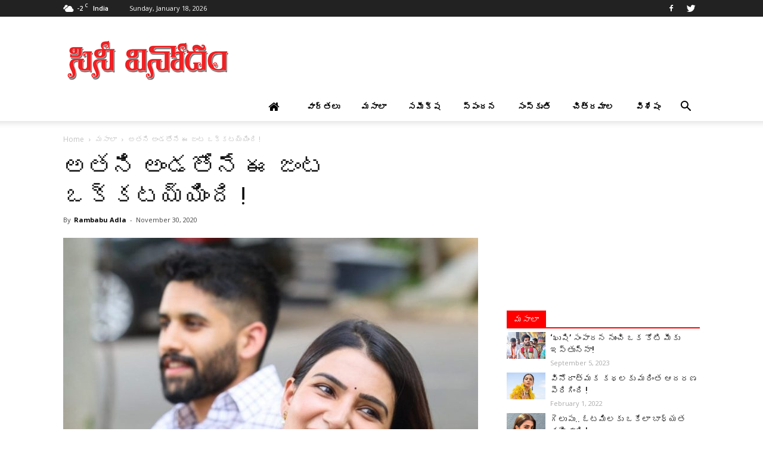

--- FILE ---
content_type: text/html; charset=UTF-8
request_url: http://www.cinevinodam.com/rana-behind-samantha-naga-chaitanya-lovestory/
body_size: 26595
content:
<!doctype html >
<!--[if IE 8]>    <html class="ie8" lang="en"> <![endif]-->
<!--[if IE 9]>    <html class="ie9" lang="en"> <![endif]-->
<!--[if gt IE 8]><!--> <html lang="en-US" prefix="og: http://ogp.me/ns#"> <!--<![endif]-->
<head>
    <title>అతని అండతోనే ఈ జంట ఒక్కటయ్యింది ! - Cinevinodam</title>
    <meta charset="UTF-8" />
    <meta name="viewport" content="width=device-width, initial-scale=1.0">
    <link rel="pingback" href="http://www.cinevinodam.com/xmlrpc.php" />
    <meta property="og:image" content="http://www.cinevinodam.com/wp-content/uploads/2020/11/Rana-behind-Samantha-Naga-Chaitanya-lovestory-1.jpg" /><link rel="icon" type="image/png" href="http://www.cinevinodam.com/wp-content/uploads/2017/06/cinevinodam-favicon.png"><link rel="apple-touch-icon-precomposed" sizes="76x76" href="http://www.cinevinodam.com/wp-content/uploads/2017/06/cinevinodam_favicon_76.png"/><link rel="apple-touch-icon-precomposed" sizes="120x120" href="http://www.cinevinodam.com/wp-content/uploads/2017/06/cinevinodam_favicon_120.png"/><link rel="apple-touch-icon-precomposed" sizes="152x152" href="http://www.cinevinodam.com/wp-content/uploads/2017/06/cinevinodam_favicon_152.png"/><link rel="apple-touch-icon-precomposed" sizes="114x114" href="http://www.cinevinodam.com/wp-content/uploads/2017/06/cinevinodam_favicon_114.png"/><link rel="apple-touch-icon-precomposed" sizes="144x144" href="http://www.cinevinodam.com/wp-content/uploads/2017/06/cinevinodam_favicon_144.png"/>
<!-- This site is optimized with the Yoast SEO Premium plugin v9.3 - https://yoast.com/wordpress/plugins/seo/ -->
<meta name="description" content="Rana behind Samantha Naga Chaitanya lovestory-అతని అండతోనే ఈ జంట ఒక్కటయ్యింది !- top south heroine samantha- samjam-Maldives- Kaththi -A Aa -Theri-24-Mersal"/>
<link rel="canonical" href="http://www.cinevinodam.com/rana-behind-samantha-naga-chaitanya-lovestory/" />
<meta property="og:locale" content="en_US" />
<meta property="og:type" content="article" />
<meta property="og:title" content="అతని అండతోనే ఈ జంట ఒక్కటయ్యింది ! - Cinevinodam" />
<meta property="og:description" content="Rana behind Samantha Naga Chaitanya lovestory-అతని అండతోనే ఈ జంట ఒక్కటయ్యింది !- top south heroine samantha- samjam-Maldives- Kaththi -A Aa -Theri-24-Mersal" />
<meta property="og:url" content="http://www.cinevinodam.com/rana-behind-samantha-naga-chaitanya-lovestory/" />
<meta property="og:site_name" content="Cinevinodam" />
<meta property="article:publisher" content="https://www.facebook.com/CineVinodamCine" />
<meta property="article:tag" content="24" />
<meta property="article:tag" content="a aa" />
<meta property="article:tag" content="Attarintiki Daredi" />
<meta property="article:tag" content="dookudu" />
<meta property="article:tag" content="Kaththi" />
<meta property="article:tag" content="Maldives" />
<meta property="article:tag" content="mersal" />
<meta property="article:tag" content="Rana behind Samantha Naga Chaitanya lovestory" />
<meta property="article:tag" content="rangasthalam" />
<meta property="article:tag" content="samjam" />
<meta property="article:tag" content="Seethamma Vakitlo Sirimalle Chettu" />
<meta property="article:tag" content="Theri" />
<meta property="article:tag" content="top south heroine samantha" />
<meta property="article:tag" content="అతని అండతోనే ఈ జంట ఒక్కటయ్యింది !" />
<meta property="article:section" content="మసాలా" />
<meta property="article:published_time" content="2020-11-30T13:51:51+00:00" />
<meta property="article:modified_time" content="2020-11-30T13:54:43+00:00" />
<meta property="og:updated_time" content="2020-11-30T13:54:43+00:00" />
<meta property="og:image" content="http://www.cinevinodam.com/wp-content/uploads/2020/11/Rana-behind-Samantha-Naga-Chaitanya-lovestory-1.jpg" />
<meta property="og:image:width" content="1125" />
<meta property="og:image:height" content="1376" />
<meta name="twitter:card" content="summary" />
<meta name="twitter:description" content="Rana behind Samantha Naga Chaitanya lovestory-అతని అండతోనే ఈ జంట ఒక్కటయ్యింది !- top south heroine samantha- samjam-Maldives- Kaththi -A Aa -Theri-24-Mersal" />
<meta name="twitter:title" content="అతని అండతోనే ఈ జంట ఒక్కటయ్యింది ! - Cinevinodam" />
<meta name="twitter:site" content="@cinevinodam" />
<meta name="twitter:image" content="http://www.cinevinodam.com/wp-content/uploads/2020/11/Rana-behind-Samantha-Naga-Chaitanya-lovestory-1.jpg" />
<meta name="twitter:creator" content="@cinevinodam" />
<script type='application/ld+json'>{"@context":"https://schema.org","@type":"Organization","url":"http://www.cinevinodam.com/","sameAs":["https://www.facebook.com/CineVinodamCine","https://twitter.com/cinevinodam"],"@id":"http://www.cinevinodam.com/#organization","name":"CINEVINODAM","logo":"http://cinevinodam.com/wp-content/uploads/2017/06/cinevinodam_logo.jpg"}</script>
<!-- / Yoast SEO Premium plugin. -->

<link rel='dns-prefetch' href='//fonts.googleapis.com' />
<link rel='dns-prefetch' href='//s.w.org' />
<link rel="alternate" type="application/rss+xml" title="Cinevinodam &raquo; Feed" href="http://www.cinevinodam.com/feed/" />
<link rel="alternate" type="application/rss+xml" title="Cinevinodam &raquo; Comments Feed" href="http://www.cinevinodam.com/comments/feed/" />
<meta name="description" content="Rana behind Samantha Naga Chaitanya lovestory-అతని అండతోనే ఈ జంట ఒక్కటయ్యింది !- top south heroine samantha- samjam-Maldives-Kaththi -A Aa -Theri-24-Mersal" />
<meta name="keywords" content="Rana behind Samantha Naga Chaitanya lovestory,  top south heroine samantha, samjam, Maldives, Kaththi ,A Aa ,Theri,24,Mersal,Rangasthalam, Dookudu,,uturn" />
<meta property="og:locale" content="en_US"/>
<meta property="og:type" content="అతని అండతోనే ఈ జంట ఒక్కటయ్యింది !"/>
<meta property="og:title" content="అతని అండతోనే ఈ జంట ఒక్కటయ్యింది !" />
<meta property="og:description" content="Rana behind Samantha Naga Chaitanya lovestory-అతని అండతోనే ఈ జంట ఒక్కటయ్యింది !- top south heroine samantha- samjam-Maldives-Kaththi -A Aa -Theri-24-Mersal" />
<meta property="og:url" content="http://www.cinevinodam.com/rana-behind-samantha-naga-chaitanya-lovestory/" />
<meta property="og:site_name" content="Cinevinodam" />
<link rel="alternate" type="application/rss+xml" title="Cinevinodam &raquo; అతని అండతోనే ఈ జంట ఒక్కటయ్యింది ! Comments Feed" href="http://www.cinevinodam.com/rana-behind-samantha-naga-chaitanya-lovestory/feed/" />
		<script type="text/javascript">
			window._wpemojiSettings = {"baseUrl":"https:\/\/s.w.org\/images\/core\/emoji\/2.3\/72x72\/","ext":".png","svgUrl":"https:\/\/s.w.org\/images\/core\/emoji\/2.3\/svg\/","svgExt":".svg","source":{"concatemoji":"http:\/\/www.cinevinodam.com\/wp-includes\/js\/wp-emoji-release.min.js?ver=4.8.25"}};
			!function(t,a,e){var r,i,n,o=a.createElement("canvas"),l=o.getContext&&o.getContext("2d");function c(t){var e=a.createElement("script");e.src=t,e.defer=e.type="text/javascript",a.getElementsByTagName("head")[0].appendChild(e)}for(n=Array("flag","emoji4"),e.supports={everything:!0,everythingExceptFlag:!0},i=0;i<n.length;i++)e.supports[n[i]]=function(t){var e,a=String.fromCharCode;if(!l||!l.fillText)return!1;switch(l.clearRect(0,0,o.width,o.height),l.textBaseline="top",l.font="600 32px Arial",t){case"flag":return(l.fillText(a(55356,56826,55356,56819),0,0),e=o.toDataURL(),l.clearRect(0,0,o.width,o.height),l.fillText(a(55356,56826,8203,55356,56819),0,0),e===o.toDataURL())?!1:(l.clearRect(0,0,o.width,o.height),l.fillText(a(55356,57332,56128,56423,56128,56418,56128,56421,56128,56430,56128,56423,56128,56447),0,0),e=o.toDataURL(),l.clearRect(0,0,o.width,o.height),l.fillText(a(55356,57332,8203,56128,56423,8203,56128,56418,8203,56128,56421,8203,56128,56430,8203,56128,56423,8203,56128,56447),0,0),e!==o.toDataURL());case"emoji4":return l.fillText(a(55358,56794,8205,9794,65039),0,0),e=o.toDataURL(),l.clearRect(0,0,o.width,o.height),l.fillText(a(55358,56794,8203,9794,65039),0,0),e!==o.toDataURL()}return!1}(n[i]),e.supports.everything=e.supports.everything&&e.supports[n[i]],"flag"!==n[i]&&(e.supports.everythingExceptFlag=e.supports.everythingExceptFlag&&e.supports[n[i]]);e.supports.everythingExceptFlag=e.supports.everythingExceptFlag&&!e.supports.flag,e.DOMReady=!1,e.readyCallback=function(){e.DOMReady=!0},e.supports.everything||(r=function(){e.readyCallback()},a.addEventListener?(a.addEventListener("DOMContentLoaded",r,!1),t.addEventListener("load",r,!1)):(t.attachEvent("onload",r),a.attachEvent("onreadystatechange",function(){"complete"===a.readyState&&e.readyCallback()})),(r=e.source||{}).concatemoji?c(r.concatemoji):r.wpemoji&&r.twemoji&&(c(r.twemoji),c(r.wpemoji)))}(window,document,window._wpemojiSettings);
		</script>
		<style type="text/css">
img.wp-smiley,
img.emoji {
	display: inline !important;
	border: none !important;
	box-shadow: none !important;
	height: 1em !important;
	width: 1em !important;
	margin: 0 .07em !important;
	vertical-align: -0.1em !important;
	background: none !important;
	padding: 0 !important;
}
</style>
<link rel='stylesheet' id='add-meta-tag-for-wordpress-css'  href='http://www.cinevinodam.com/wp-content/plugins/add-meta-tag-for-wordpress/public/css/add-meta-tag-for-wordpress-public.css?ver=1.0.1' type='text/css' media='all' />
<link rel='stylesheet' id='contact-form-7-css'  href='http://www.cinevinodam.com/wp-content/plugins/contact-form-7/includes/css/styles.css?ver=4.8' type='text/css' media='all' />
<link rel='stylesheet' id='font-awesome-four-css'  href='http://www.cinevinodam.com/wp-content/plugins/font-awesome-4-menus/css/font-awesome.min.css?ver=4.7.0' type='text/css' media='all' />
<link rel='stylesheet' id='rs-plugin-settings-css'  href='http://www.cinevinodam.com/wp-content/plugins/revslider/public/assets/css/settings.css?ver=5.4.1' type='text/css' media='all' />
<style id='rs-plugin-settings-inline-css' type='text/css'>
#rs-demo-id {}
</style>
<link rel='stylesheet' id='td_live_css_frontend-css'  href='http://www.cinevinodam.com/wp-content/plugins/td-composer/css-live/assets/css/td_live_css_frontend.css?ver=4.8.25' type='text/css' media='all' />
<link rel='stylesheet' id='google-fonts-style-css'  href='http://fonts.googleapis.com/css?family=Open+Sans%3A300italic%2C400%2C400italic%2C600%2C600italic%2C700%7CRoboto%3A300%2C400%2C400italic%2C500%2C500italic%2C700%2C900&#038;ver=8.0' type='text/css' media='all' />
<link rel='stylesheet' id='js_composer_front-css'  href='http://www.cinevinodam.com/wp-content/plugins/js_composer/assets/css/js_composer.min.css?ver=5.1.1' type='text/css' media='all' />
<link rel='stylesheet' id='td-theme-css'  href='http://www.cinevinodam.com/wp-content/themes/Newspaper/style.css?ver=8.0' type='text/css' media='all' />
<link rel='stylesheet' id='td-theme-child-css'  href='http://www.cinevinodam.com/wp-content/themes/Newspaper-child/style.css?ver=8.0c' type='text/css' media='all' />
<script type='text/javascript' src='http://www.cinevinodam.com/wp-includes/js/jquery/jquery.js?ver=1.12.4'></script>
<script type='text/javascript' src='http://www.cinevinodam.com/wp-includes/js/jquery/jquery-migrate.min.js?ver=1.4.1'></script>
<script type='text/javascript' src='http://www.cinevinodam.com/wp-content/plugins/add-meta-tag-for-wordpress/public/js/add-meta-tag-for-wordpress-public.js?ver=1.0.1'></script>
<script type='text/javascript' src='http://www.cinevinodam.com/wp-content/plugins/revslider/public/assets/js/jquery.themepunch.tools.min.js?ver=5.4.1'></script>
<script type='text/javascript' src='http://www.cinevinodam.com/wp-content/plugins/revslider/public/assets/js/jquery.themepunch.revolution.min.js?ver=5.4.1'></script>
<link rel='https://api.w.org/' href='http://www.cinevinodam.com/wp-json/' />
<link rel="EditURI" type="application/rsd+xml" title="RSD" href="http://www.cinevinodam.com/xmlrpc.php?rsd" />
<link rel="wlwmanifest" type="application/wlwmanifest+xml" href="http://www.cinevinodam.com/wp-includes/wlwmanifest.xml" /> 
<meta name="generator" content="WordPress 4.8.25" />
<link rel='shortlink' href='http://www.cinevinodam.com/?p=15241' />
<link rel="alternate" type="application/json+oembed" href="http://www.cinevinodam.com/wp-json/oembed/1.0/embed?url=http%3A%2F%2Fwww.cinevinodam.com%2Frana-behind-samantha-naga-chaitanya-lovestory%2F" />
<link rel="alternate" type="text/xml+oembed" href="http://www.cinevinodam.com/wp-json/oembed/1.0/embed?url=http%3A%2F%2Fwww.cinevinodam.com%2Frana-behind-samantha-naga-chaitanya-lovestory%2F&#038;format=xml" />
	<style id="tdw-css-placeholder"></style>			<script>
				window.tdwGlobal = {"adminUrl":"http:\/\/www.cinevinodam.com\/wp-admin\/","wpRestNonce":"a91d5b967b","wpRestUrl":"http:\/\/www.cinevinodam.com\/wp-json\/","permalinkStructure":"\/%postname%\/"};
			</script>
			<!--[if lt IE 9]><script src="http://html5shim.googlecode.com/svn/trunk/html5.js"></script><![endif]-->
    <meta name="generator" content="Powered by Visual Composer - drag and drop page builder for WordPress."/>
<!--[if lte IE 9]><link rel="stylesheet" type="text/css" href="http://www.cinevinodam.com/wp-content/plugins/js_composer/assets/css/vc_lte_ie9.min.css" media="screen"><![endif]--><meta name="generator" content="Powered by Slider Revolution 5.4.1 - responsive, Mobile-Friendly Slider Plugin for WordPress with comfortable drag and drop interface." />

<!-- JS generated by theme -->

<script>
    
    

	    var tdBlocksArray = []; //here we store all the items for the current page

	    //td_block class - each ajax block uses a object of this class for requests
	    function tdBlock() {
		    this.id = '';
		    this.block_type = 1; //block type id (1-234 etc)
		    this.atts = '';
		    this.td_column_number = '';
		    this.td_current_page = 1; //
		    this.post_count = 0; //from wp
		    this.found_posts = 0; //from wp
		    this.max_num_pages = 0; //from wp
		    this.td_filter_value = ''; //current live filter value
		    this.is_ajax_running = false;
		    this.td_user_action = ''; // load more or infinite loader (used by the animation)
		    this.header_color = '';
		    this.ajax_pagination_infinite_stop = ''; //show load more at page x
	    }


        // td_js_generator - mini detector
        (function(){
            var htmlTag = document.getElementsByTagName("html")[0];

            if ( navigator.userAgent.indexOf("MSIE 10.0") > -1 ) {
                htmlTag.className += ' ie10';
            }

            if ( !!navigator.userAgent.match(/Trident.*rv\:11\./) ) {
                htmlTag.className += ' ie11';
            }

            if ( /(iPad|iPhone|iPod)/g.test(navigator.userAgent) ) {
                htmlTag.className += ' td-md-is-ios';
            }

            var user_agent = navigator.userAgent.toLowerCase();
            if ( user_agent.indexOf("android") > -1 ) {
                htmlTag.className += ' td-md-is-android';
            }

            if ( -1 !== navigator.userAgent.indexOf('Mac OS X')  ) {
                htmlTag.className += ' td-md-is-os-x';
            }

            if ( /chrom(e|ium)/.test(navigator.userAgent.toLowerCase()) ) {
               htmlTag.className += ' td-md-is-chrome';
            }

            if ( -1 !== navigator.userAgent.indexOf('Firefox') ) {
                htmlTag.className += ' td-md-is-firefox';
            }

            if ( -1 !== navigator.userAgent.indexOf('Safari') && -1 === navigator.userAgent.indexOf('Chrome') ) {
                htmlTag.className += ' td-md-is-safari';
            }

            if( -1 !== navigator.userAgent.indexOf('IEMobile') ){
                htmlTag.className += ' td-md-is-iemobile';
            }

        })();




        var tdLocalCache = {};

        ( function () {
            "use strict";

            tdLocalCache = {
                data: {},
                remove: function (resource_id) {
                    delete tdLocalCache.data[resource_id];
                },
                exist: function (resource_id) {
                    return tdLocalCache.data.hasOwnProperty(resource_id) && tdLocalCache.data[resource_id] !== null;
                },
                get: function (resource_id) {
                    return tdLocalCache.data[resource_id];
                },
                set: function (resource_id, cachedData) {
                    tdLocalCache.remove(resource_id);
                    tdLocalCache.data[resource_id] = cachedData;
                }
            };
        })();

    
    
var td_viewport_interval_list=[{"limitBottom":767,"sidebarWidth":228},{"limitBottom":1018,"sidebarWidth":300},{"limitBottom":1140,"sidebarWidth":324}];
var td_animation_stack_effect="type0";
var tds_animation_stack=true;
var td_animation_stack_specific_selectors=".entry-thumb, img";
var td_animation_stack_general_selectors=".td-animation-stack img, .td-animation-stack .entry-thumb, .post img";
var td_ajax_url="http:\/\/www.cinevinodam.com\/wp-admin\/admin-ajax.php?td_theme_name=Newspaper&v=8.0";
var td_get_template_directory_uri="http:\/\/www.cinevinodam.com\/wp-content\/themes\/Newspaper";
var tds_snap_menu="smart_snap_always";
var tds_logo_on_sticky="show_header_logo";
var tds_header_style="";
var td_please_wait="Please wait...";
var td_email_user_pass_incorrect="User or password incorrect!";
var td_email_user_incorrect="Email or username incorrect!";
var td_email_incorrect="Email incorrect!";
var tds_more_articles_on_post_enable="";
var tds_more_articles_on_post_time_to_wait="";
var tds_more_articles_on_post_pages_distance_from_top=0;
var tds_theme_color_site_wide="#0074c1";
var tds_smart_sidebar="enabled";
var tdThemeName="Newspaper";
var td_magnific_popup_translation_tPrev="Previous (Left arrow key)";
var td_magnific_popup_translation_tNext="Next (Right arrow key)";
var td_magnific_popup_translation_tCounter="%curr% of %total%";
var td_magnific_popup_translation_ajax_tError="The content from %url% could not be loaded.";
var td_magnific_popup_translation_image_tError="The image #%curr% could not be loaded.";
var td_ad_background_click_link="";
var td_ad_background_click_target="";
</script>

<script>
  (function(i,s,o,g,r,a,m){i['GoogleAnalyticsObject']=r;i[r]=i[r]||function(){
  (i[r].q=i[r].q||[]).push(arguments)},i[r].l=1*new Date();a=s.createElement(o),
  m=s.getElementsByTagName(o)[0];a.async=1;a.src=g;m.parentNode.insertBefore(a,m)
  })(window,document,'script','https://www.google-analytics.com/analytics.js','ga');

  ga('create', 'UA-100710664-1', 'auto');
  ga('send', 'pageview');

</script><script type="application/ld+json">
                        {
                            "@context": "http://schema.org",
                            "@type": "BreadcrumbList",
                            "itemListElement": [{
                            "@type": "ListItem",
                            "position": 1,
                                "item": {
                                "@type": "WebSite",
                                "@id": "http://www.cinevinodam.com/",
                                "name": "Home"                                               
                            }
                        },{
                            "@type": "ListItem",
                            "position": 2,
                                "item": {
                                "@type": "WebPage",
                                "@id": "http://www.cinevinodam.com/category/tollywood-hot-news/",
                                "name": "మసాలా"
                            }
                        },{
                            "@type": "ListItem",
                            "position": 3,
                                "item": {
                                "@type": "WebPage",
                                "@id": "http://www.cinevinodam.com/rana-behind-samantha-naga-chaitanya-lovestory/",
                                "name": "అతని అండతోనే ఈ జంట ఒక్కటయ్యింది !"                                
                            }
                        }    ]
                        }
                       </script><noscript><style type="text/css"> .wpb_animate_when_almost_visible { opacity: 1; }</style></noscript>    <script async src="//pagead2.googlesyndication.com/pagead/js/adsbygoogle.js"></script>
<script>
  (adsbygoogle = window.adsbygoogle || []).push({
    google_ad_client: "ca-pub-8098078831957419",
    enable_page_level_ads: true
  });
</script>
<script data-ad-client="ca-pub-8098078831957419" async src="https://pagead2.googlesyndication.com/pagead/js/adsbygoogle.js"></script>
</head>

<body class="post-template-default single single-post postid-15241 single-format-standard rana-behind-samantha-naga-chaitanya-lovestory global-block-template-1 wpb-js-composer js-comp-ver-5.1.1 vc_responsive td-animation-stack-type0 td-full-layout" itemscope="itemscope" itemtype="http://schema.org/WebPage">

        <div class="td-scroll-up"><i class="td-icon-menu-up"></i></div>
    
    <div class="td-menu-background"></div>
<div id="td-mobile-nav">
    <div class="td-mobile-container">
        <!-- mobile menu top section -->
        <div class="td-menu-socials-wrap">
            <!-- socials -->
            <div class="td-menu-socials">
                
        <span class="td-social-icon-wrap">
            <a target="_blank" href="https://www.facebook.com/CineVinodamCine" title="Facebook">
                <i class="td-icon-font td-icon-facebook"></i>
            </a>
        </span>
        <span class="td-social-icon-wrap">
            <a target="_blank" href="https://twitter.com/cinevinodam" title="Twitter">
                <i class="td-icon-font td-icon-twitter"></i>
            </a>
        </span>            </div>
            <!-- close button -->
            <div class="td-mobile-close">
                <a href="#"><i class="td-icon-close-mobile"></i></a>
            </div>
        </div>

        <!-- login section -->
        
        <!-- menu section -->
        <div class="td-mobile-content">
            <div class="menu-td-demo-header-menu-container"><ul id="menu-td-demo-header-menu" class="td-mobile-main-menu"><li id="menu-item-553" class="menu-item menu-item-type-custom menu-item-object-custom menu-item-first menu-item-553"><a href="http://cinevinodam.com/"><i class="fa fa-home" aria-hidden="true"></i></a></li>
<li id="menu-item-556" class="menu-item menu-item-type-taxonomy menu-item-object-category menu-item-556"><a href="http://www.cinevinodam.com/category/tollywood-latest-news/">వార్తలు</a></li>
<li id="menu-item-555" class="menu-item menu-item-type-taxonomy menu-item-object-category current-post-ancestor current-menu-parent current-post-parent menu-item-555"><a href="http://www.cinevinodam.com/category/tollywood-hot-news/">మసాలా</a></li>
<li id="menu-item-558" class="menu-item menu-item-type-taxonomy menu-item-object-category menu-item-558"><a href="http://www.cinevinodam.com/category/tollywood-movie-review/">సమీక్ష</a></li>
<li id="menu-item-560" class="menu-item menu-item-type-taxonomy menu-item-object-category menu-item-560"><a href="http://www.cinevinodam.com/category/tollywood-reaction/">స్పందన</a></li>
<li id="menu-item-559" class="menu-item menu-item-type-taxonomy menu-item-object-category menu-item-559"><a href="http://www.cinevinodam.com/category/tollywood-culture/">సంస్కృతి</a></li>
<li id="menu-item-554" class="menu-item menu-item-type-taxonomy menu-item-object-category menu-item-554"><a href="http://www.cinevinodam.com/category/tollywood-latest-gallery/">చిత్రమాల</a></li>
<li id="menu-item-557" class="menu-item menu-item-type-taxonomy menu-item-object-category menu-item-557"><a href="http://www.cinevinodam.com/category/tollywood-featured-news/">విశేషం</a></li>
</ul></div>        </div>
    </div>

    <!-- register/login section -->
    </div>    <div class="td-search-background"></div>
<div class="td-search-wrap-mob">
	<div class="td-drop-down-search" aria-labelledby="td-header-search-button">
		<form method="get" class="td-search-form" action="http://www.cinevinodam.com/">
			<!-- close button -->
			<div class="td-search-close">
				<a href="#"><i class="td-icon-close-mobile"></i></a>
			</div>
			<div role="search" class="td-search-input">
				<span>Search</span>
				<input id="td-header-search-mob" type="text" value="" name="s" autocomplete="off" />
			</div>
		</form>
		<div id="td-aj-search-mob"></div>
	</div>
</div>    
    
    <div id="td-outer-wrap" class="td-theme-wrap">
    
        <!--
Header style 1
-->
<div class="td-header-wrap td-header-style-1">

    <div class="td-header-top-menu-full td-container-wrap ">
        <div class="td-container td-header-row td-header-top-menu">
            
    <div class="top-bar-style-1">
        
<div class="td-header-sp-top-menu">


	<!-- td weather source: cache -->		<div class="td-weather-top-widget" id="td_top_weather_uid">
			<i class="td-icons broken-clouds-n"></i>
			<div class="td-weather-now" data-block-uid="td_top_weather_uid">
				<span class="td-big-degrees">-2</span>
				<span class="td-weather-unit">C</span>
			</div>
			<div class="td-weather-header">
				<div class="td-weather-city">India</div>
			</div>
		</div>
		        <div class="td_data_time">
            <div >

                Sunday, January 18, 2026
            </div>
        </div>
    </div>
        <div class="td-header-sp-top-widget">
    
        <span class="td-social-icon-wrap">
            <a target="_blank" href="https://www.facebook.com/CineVinodamCine" title="Facebook">
                <i class="td-icon-font td-icon-facebook"></i>
            </a>
        </span>
        <span class="td-social-icon-wrap">
            <a target="_blank" href="https://twitter.com/cinevinodam" title="Twitter">
                <i class="td-icon-font td-icon-twitter"></i>
            </a>
        </span></div>
    </div>

<!-- LOGIN MODAL -->
        </div>
    </div>

    <div class="td-banner-wrap-full td-logo-wrap-full td-container-wrap ">
        <div class="td-container td-header-row td-header-header">
            <div class="td-header-sp-logo">
                        <a class="td-main-logo" href="http://www.cinevinodam.com/">
            <img class="td-retina-data" data-retina="http://www.cinevinodam.com/wp-content/uploads/2017/06/cinevinodam-logo-544.png" src="http://www.cinevinodam.com/wp-content/uploads/2017/06/cinevinodam-logo.png" alt="Cinevinodam Logo" title="Cinevinodam"/>
            <span class="td-visual-hidden">Cinevinodam</span>
        </a>
                </div>
            <div class="td-header-sp-recs">
                <div class="td-header-rec-wrap">
    
 <!-- A generated by theme --> 

<script async src="//pagead2.googlesyndication.com/pagead/js/adsbygoogle.js"></script><div class="td-g-rec td-g-rec-id-header  ">
<script type="text/javascript">
var td_screen_width = window.innerWidth;

                    if ( td_screen_width >= 1140 ) {
                        /* large monitors */
                        document.write('<ins class="adsbygoogle" style="display:inline-block;width:728px;height:90px" data-ad-client="ca-pub-8098078831957419" data-ad-slot="2605165000"></ins>');
                        (adsbygoogle = window.adsbygoogle || []).push({});
                    }
            
	                    if ( td_screen_width >= 1019  && td_screen_width < 1140 ) {
	                        /* landscape tablets */
                        document.write('<ins class="adsbygoogle" style="display:inline-block;width:468px;height:60px" data-ad-client="ca-pub-8098078831957419" data-ad-slot="2605165000"></ins>');
	                        (adsbygoogle = window.adsbygoogle || []).push({});
	                    }
	                
                    if ( td_screen_width >= 768  && td_screen_width < 1019 ) {
                        /* portrait tablets */
                        document.write('<ins class="adsbygoogle" style="display:inline-block;width:468px;height:60px" data-ad-client="ca-pub-8098078831957419" data-ad-slot="2605165000"></ins>');
                        (adsbygoogle = window.adsbygoogle || []).push({});
                    }
                
                    if ( td_screen_width < 768 ) {
                        /* Phones */
                        document.write('<ins class="adsbygoogle" style="display:inline-block;width:320px;height:50px" data-ad-client="ca-pub-8098078831957419" data-ad-slot="2605165000"></ins>');
                        (adsbygoogle = window.adsbygoogle || []).push({});
                    }
                </script>
</div>

 <!-- end A --> 


</div>            </div>
        </div>
    </div>

    <div class="td-header-menu-wrap-full td-container-wrap ">
        <div class="td-header-menu-wrap td-header-gradient">
            <div class="td-container td-header-row td-header-main-menu">
                <div id="td-header-menu" role="navigation">
    <div id="td-top-mobile-toggle"><a href="#"><i class="td-icon-font td-icon-mobile"></i></a></div>
    <div class="td-main-menu-logo td-logo-in-header">
        		<a class="td-mobile-logo td-sticky-header" href="http://www.cinevinodam.com/">
			<img class="td-retina-data" data-retina="http://www.cinevinodam.com/wp-content/uploads/2020/01/cinevinodam-logo-2020-2.png" src="http://www.cinevinodam.com/wp-content/uploads/2017/06/cinevinodam-logo-140-2.png" alt="Cinevinodam Logo" title="Cinevinodam"/>
		</a>
			<a class="td-header-logo td-sticky-header" href="http://www.cinevinodam.com/">
			<img class="td-retina-data" data-retina="http://www.cinevinodam.com/wp-content/uploads/2017/06/cinevinodam-logo-544.png" src="http://www.cinevinodam.com/wp-content/uploads/2017/06/cinevinodam-logo.png" alt="Cinevinodam Logo" title="Cinevinodam"/>
		</a>
	    </div>
    <div class="menu-td-demo-header-menu-container"><ul id="menu-td-demo-header-menu-1" class="sf-menu"><li class="menu-item menu-item-type-custom menu-item-object-custom menu-item-first td-menu-item td-normal-menu menu-item-553"><a href="http://cinevinodam.com/"><i class="fa fa-home" aria-hidden="true"></i></a></li>
<li class="menu-item menu-item-type-taxonomy menu-item-object-category td-menu-item td-normal-menu menu-item-556"><a href="http://www.cinevinodam.com/category/tollywood-latest-news/">వార్తలు</a></li>
<li class="menu-item menu-item-type-taxonomy menu-item-object-category current-post-ancestor current-menu-parent current-post-parent td-menu-item td-normal-menu menu-item-555"><a href="http://www.cinevinodam.com/category/tollywood-hot-news/">మసాలా</a></li>
<li class="menu-item menu-item-type-taxonomy menu-item-object-category td-menu-item td-normal-menu menu-item-558"><a href="http://www.cinevinodam.com/category/tollywood-movie-review/">సమీక్ష</a></li>
<li class="menu-item menu-item-type-taxonomy menu-item-object-category td-menu-item td-normal-menu menu-item-560"><a href="http://www.cinevinodam.com/category/tollywood-reaction/">స్పందన</a></li>
<li class="menu-item menu-item-type-taxonomy menu-item-object-category td-menu-item td-normal-menu menu-item-559"><a href="http://www.cinevinodam.com/category/tollywood-culture/">సంస్కృతి</a></li>
<li class="menu-item menu-item-type-taxonomy menu-item-object-category td-menu-item td-normal-menu menu-item-554"><a href="http://www.cinevinodam.com/category/tollywood-latest-gallery/">చిత్రమాల</a></li>
<li class="menu-item menu-item-type-taxonomy menu-item-object-category td-menu-item td-normal-menu menu-item-557"><a href="http://www.cinevinodam.com/category/tollywood-featured-news/">విశేషం</a></li>
</ul></div></div>


<div class="td-search-wrapper">
    <div id="td-top-search">
        <!-- Search -->
        <div class="header-search-wrap">
            <div class="dropdown header-search">
                <a id="td-header-search-button" href="#" role="button" class="dropdown-toggle " data-toggle="dropdown"><i class="td-icon-search"></i></a>
                <a id="td-header-search-button-mob" href="#" role="button" class="dropdown-toggle " data-toggle="dropdown"><i class="td-icon-search"></i></a>
            </div>
        </div>
    </div>
</div>

<div class="header-search-wrap">
	<div class="dropdown header-search">
		<div class="td-drop-down-search" aria-labelledby="td-header-search-button">
			<form method="get" class="td-search-form" action="http://www.cinevinodam.com/">
				<div role="search" class="td-head-form-search-wrap">
					<input id="td-header-search" type="text" value="" name="s" autocomplete="off" /><input class="wpb_button wpb_btn-inverse btn" type="submit" id="td-header-search-top" value="Search" />
				</div>
			</form>
			<div id="td-aj-search"></div>
		</div>
	</div>
</div>            </div>
        </div>
    </div>

</div><div class="td-main-content-wrap td-container-wrap">

    <div class="td-container td-post-template-default ">
        <div class="td-crumb-container"><div class="entry-crumbs"><span><a title="" class="entry-crumb" href="http://www.cinevinodam.com/">Home</a></span> <i class="td-icon-right td-bread-sep"></i> <span><a title="View all posts in మసాలా" class="entry-crumb" href="http://www.cinevinodam.com/category/tollywood-hot-news/">మసాలా</a></span> <i class="td-icon-right td-bread-sep td-bred-no-url-last"></i> <span class="td-bred-no-url-last">అతని అండతోనే ఈ జంట ఒక్కటయ్యింది !</span></div></div>

        <div class="td-pb-row">
                                    <div class="td-pb-span8 td-main-content" role="main">
                            <div class="td-ss-main-content">
                                
    <article id="post-15241" class="post-15241 post type-post status-publish format-standard has-post-thumbnail hentry category-tollywood-hot-news tag-1872 tag-a-aa tag-attarintiki-daredi tag-dookudu tag-kaththi tag-maldives tag-mersal tag-rana-behind-samantha-naga-chaitanya-lovestory tag-rangasthalam tag-samjam tag-seethamma-vakitlo-sirimalle-chettu tag-theri tag-top-south-heroine-samantha tag-41732" itemscope itemtype="http://schema.org/Article">
        <div class="td-post-header">

            
            <header class="td-post-title">
                <h1 class="entry-title">అతని అండతోనే ఈ జంట ఒక్కటయ్యింది !</h1>

                

                <div class="td-module-meta-info">
                    <div class="td-post-author-name"><div class="td-author-by">By</div> <a href="http://www.cinevinodam.com/author/cinevinodam/">Rambabu Adla</a><div class="td-author-line"> - </div> </div>                    <span class="td-post-date"><time class="entry-date updated td-module-date" datetime="2020-11-30T19:21:51+00:00" >November 30, 2020</time></span>                                                        </div>

            </header>

        </div>

        

        <div class="td-post-content">

        <div class="td-post-featured-image"><a href="http://www.cinevinodam.com/wp-content/uploads/2020/11/Rana-behind-Samantha-Naga-Chaitanya-lovestory-1.jpg" data-caption=""><img width="696" height="851" class="entry-thumb td-modal-image" src="http://www.cinevinodam.com/wp-content/uploads/2020/11/Rana-behind-Samantha-Naga-Chaitanya-lovestory-1-696x851.jpg" srcset="http://www.cinevinodam.com/wp-content/uploads/2020/11/Rana-behind-Samantha-Naga-Chaitanya-lovestory-1-696x851.jpg 696w, http://www.cinevinodam.com/wp-content/uploads/2020/11/Rana-behind-Samantha-Naga-Chaitanya-lovestory-1-245x300.jpg 245w, http://www.cinevinodam.com/wp-content/uploads/2020/11/Rana-behind-Samantha-Naga-Chaitanya-lovestory-1-768x939.jpg 768w, http://www.cinevinodam.com/wp-content/uploads/2020/11/Rana-behind-Samantha-Naga-Chaitanya-lovestory-1-837x1024.jpg 837w, http://www.cinevinodam.com/wp-content/uploads/2020/11/Rana-behind-Samantha-Naga-Chaitanya-lovestory-1-1068x1306.jpg 1068w, http://www.cinevinodam.com/wp-content/uploads/2020/11/Rana-behind-Samantha-Naga-Chaitanya-lovestory-1-343x420.jpg 343w, http://www.cinevinodam.com/wp-content/uploads/2020/11/Rana-behind-Samantha-Naga-Chaitanya-lovestory-1.jpg 1125w" sizes="(max-width: 696px) 100vw, 696px" alt="" title="Rana behind Samantha Naga Chaitanya lovestory,"/></a></div>
        
 <!-- A generated by theme --> 

<script async src="//pagead2.googlesyndication.com/pagead/js/adsbygoogle.js"></script><div class="td-g-rec td-g-rec-id-content_top  ">
<script type="text/javascript">
var td_screen_width = window.innerWidth;

                    if ( td_screen_width >= 1140 ) {
                        /* large monitors */
                        document.write('<ins class="adsbygoogle" style="display:inline-block;width:468px;height:60px" data-ad-client="ca-pub-8098078831957419" data-ad-slot="2605165000"></ins>');
                        (adsbygoogle = window.adsbygoogle || []).push({});
                    }
            
	                    if ( td_screen_width >= 1019  && td_screen_width < 1140 ) {
	                        /* landscape tablets */
                        document.write('<ins class="adsbygoogle" style="display:inline-block;width:468px;height:60px" data-ad-client="ca-pub-8098078831957419" data-ad-slot="2605165000"></ins>');
	                        (adsbygoogle = window.adsbygoogle || []).push({});
	                    }
	                
                    if ( td_screen_width >= 768  && td_screen_width < 1019 ) {
                        /* portrait tablets */
                        document.write('<ins class="adsbygoogle" style="display:inline-block;width:468px;height:60px" data-ad-client="ca-pub-8098078831957419" data-ad-slot="2605165000"></ins>');
                        (adsbygoogle = window.adsbygoogle || []).push({});
                    }
                
                    if ( td_screen_width < 768 ) {
                        /* Phones */
                        document.write('<ins class="adsbygoogle" style="display:inline-block;width:300px;height:250px" data-ad-client="ca-pub-8098078831957419" data-ad-slot="2605165000"></ins>');
                        (adsbygoogle = window.adsbygoogle || []).push({});
                    }
                </script>
</div>

 <!-- end A --> 

<p>తెలుగు సినిమా ఇండస్ట్రీలో కృష్ణ, విజయ నిర్మల నుంచి మొదలుకొని ఎన్నో సక్సెస్ ఫుల్ ప్రేమకథలు ఉన్నాయి. నాగార్జున, అమల సహా ఎంతోమంది తమ ప్రేమను పెళ్లి వరకు తీసుకొచ్చారు. ఈ తరంలో సమంత, నాగ చైతన్య ప్రేమకథకు కూడా  ఉంది. ఈ ఇద్దరూ కొన్నేళ్ల పాటు ప్రేమించుకుని 2017లో పెళ్లి చేసుకున్నారు. అయితే సమంత, చైతూ ప్రేమకథలో సినిమాను మించిన ట్విస్టులు ఉన్నాయి. &#8216;మేంప్రేమించుకున్నాం&#8217; అని వారు చెప్పగానే కుటుంబ సభ్యులు తేలిగ్గా ఒప్పుకోలేదు. దానికి చాలా కష్టపడాల్సి వచ్చింది కూడా. ఎందుకంటే నాగ చైతన్యను పెళ్లాడాలంటే.. రెండు కుటుంబాలను ఒప్పించాలి. అక్కినేని కుటుంబంతోపాటు దగ్గుబాటి కుటుంబాన్ని కూడా ఒప్పిస్తే కానీ అక్కినేని కోడలు కాలేదు. సమంత అన్నంత పనిచేసి అందర్నీ ఒప్పించి తన ప్రేమను గెలిపించుకుంది. అయితే సమంత ప్రేమ గెలవడానికి ఒకరి హస్తం మాత్రం బలంగా ఉంది. అది  రానా దగ్గుబాటి.</p>

 <!-- A generated by theme --> 

<script async src="//pagead2.googlesyndication.com/pagead/js/adsbygoogle.js"></script><div class="td-g-rec td-g-rec-id-content_inline  ">
<script type="text/javascript">
var td_screen_width = window.innerWidth;

                    if ( td_screen_width >= 1140 ) {
                        /* large monitors */
                        document.write('<ins class="adsbygoogle" style="display:inline-block;width:468px;height:60px" data-ad-client="ca-pub-8098078831957419" data-ad-slot="2605165000"></ins>');
                        (adsbygoogle = window.adsbygoogle || []).push({});
                    }
            
	                    if ( td_screen_width >= 1019  && td_screen_width < 1140 ) {
	                        /* landscape tablets */
                        document.write('<ins class="adsbygoogle" style="display:inline-block;width:468px;height:60px" data-ad-client="ca-pub-8098078831957419" data-ad-slot="2605165000"></ins>');
	                        (adsbygoogle = window.adsbygoogle || []).push({});
	                    }
	                
                    if ( td_screen_width >= 768  && td_screen_width < 1019 ) {
                        /* portrait tablets */
                        document.write('<ins class="adsbygoogle" style="display:inline-block;width:468px;height:60px" data-ad-client="ca-pub-8098078831957419" data-ad-slot="2605165000"></ins>');
                        (adsbygoogle = window.adsbygoogle || []).push({});
                    }
                
                    if ( td_screen_width < 768 ) {
                        /* Phones */
                        document.write('<ins class="adsbygoogle" style="display:inline-block;width:320px;height:50px" data-ad-client="ca-pub-8098078831957419" data-ad-slot="2605165000"></ins>');
                        (adsbygoogle = window.adsbygoogle || []).push({});
                    }
                </script>
</div>

 <!-- end A --> 

<p>చైతూకు చిన్నప్పటి నుంచి మంచి దోస్త్ రానా. ఇద్దరూ బావా బామ్మర్దులు అయినా కూడా క్లోజ్ ఫ్రెండ్స్ లానే ఉంటారు. ప్రతీ విషయంలో చైతూకు వెన్నంటే ఉంటాడు రానా. చివరికి పెళ్లి విషయంలో కూడా రానానే అండగా ఉన్నాడు. సమంత, చైతూ ప్రేమించుకున్న విషయం ఇంట్లో చెప్పి ఒప్పించడంలో రానా చాలా కీలక పాత్ర పోషించాడు. ఇదే విషయం సమంత కూడా చెప్పింది. ఈ మధ్యే ఓ షోలో రానాకు సభాముఖంగా అందరి ముందు థ్యాంక్స్ చెప్పింది. &#8220;నేను అక్కినేని కుటుంబంలోకి వచ్చానంటే కారణం నువ్వే రానా&#8221; అంటూ థ్యాంక్స్ చెప్పుకుంది.</p>
<p><span style="color: #ff0000;">వారం రోజుల పాటు వేరే లోకంలో&#8230;</span>  వారం రోజుల వెకేషన్ తర్వాత మళ్ళీ హైదరాబాద్ వచ్చారు నాగచైతన్య సమంత . లాక్ డౌన్ తర్వాత షూటింగ్స్ మొదలు కావడంతో బిజీ బిజీగా మారిపోయిన ఈ ఇద్దరు కొన్ని రోజులు బ్రేక్ తీసుకొని నవంబర్ 23న నాగచైతన్య బర్త్ డే సందర్భంగా మాల్దీవ్స్ వెళ్లారు . అక్కడే ఇన్ని రోజులు ఉన్నారు. భర్త బర్త్ డే వేడుకలు కూడా అక్కడ ఘనంగా చేసింది సమంత అక్కినేని. వీటికి సంబంధించిన ఫోటోలు కూడా సోషల్ మీడియాలో వైరల్ అయ్యాయి. చిట్టి పొట్టి డ్రెస్సులతో సమంత ఇచ్చిన హాట్ హాట్ ఫోజులు చాలా ట్రెండింగ్ అయ్యాయి. సినిమాలు, షూటింగులు అనే విషయాలు పూర్తిగా మర్చిపోయి వారం రోజుల పాటు వేరే లోకంలో గడిపారు  ఈ జంట.</p>
<p>హైదరాబాద్ వచ్చి రాగానే ఎవరి పనుల్లో వారు బిజీ కానున్నారు. నాగచైతన్య చేతిలో మూడు సినిమాలున్నాయి. అందులో మొదటిది శేఖర్ కమ్ముల &#8216;లవ్ స్టోరీ&#8217;. ఈ సినిమాను పూర్తి చేసి మిగిలిన సినిమాలపై ఫోకస్  చేయనున్నాడు నాగ చైతన్య. మరోవైపు సమంత సినిమాలు చేయకపోయినా డిజిటల్ మీడియాలో బిజీ అయిపోయింది. &#8216;ఆహా&#8217; ప్లాట్ ఫామ్ లో &#8216;స్యామ్ జామ్&#8217; అనే టాక్ షో చేస్తుంది. ఇప్పటికే విజయ్ దేవరకొండ, రానా దగ్గుబాటి ఇంటర్వ్యూలు విడుదలయ్యాయి. త్వరలోనే చిరంజీవితో సహా ఇంకా చాలామంది సెలబ్రిటీలు టాక్ షోకి రానున్నారు. వాటితో బిజీ కానుంది అక్కినేని కోడలు. ఇవి మాత్రమే కాదు వెబ్ సిరీస్ లో కూడా నటించడానికి సమంత ఓకే చెబుతోంది .</p>

 <!-- A generated by theme --> 

<script async src="//pagead2.googlesyndication.com/pagead/js/adsbygoogle.js"></script><div class="td-g-rec td-g-rec-id-content_bottom  ">
<script type="text/javascript">
var td_screen_width = window.innerWidth;

                    if ( td_screen_width >= 1140 ) {
                        /* large monitors */
                        document.write('<ins class="adsbygoogle" style="display:inline-block;width:468px;height:60px" data-ad-client="ca-pub-8098078831957419" data-ad-slot="2605165000"></ins>');
                        (adsbygoogle = window.adsbygoogle || []).push({});
                    }
            
	                    if ( td_screen_width >= 1019  && td_screen_width < 1140 ) {
	                        /* landscape tablets */
                        document.write('<ins class="adsbygoogle" style="display:inline-block;width:468px;height:60px" data-ad-client="ca-pub-8098078831957419" data-ad-slot="2605165000"></ins>');
	                        (adsbygoogle = window.adsbygoogle || []).push({});
	                    }
	                
                    if ( td_screen_width >= 768  && td_screen_width < 1019 ) {
                        /* portrait tablets */
                        document.write('<ins class="adsbygoogle" style="display:inline-block;width:468px;height:60px" data-ad-client="ca-pub-8098078831957419" data-ad-slot="2605165000"></ins>');
                        (adsbygoogle = window.adsbygoogle || []).push({});
                    }
                
                    if ( td_screen_width < 768 ) {
                        /* Phones */
                        document.write('<ins class="adsbygoogle" style="display:inline-block;width:300px;height:250px" data-ad-client="ca-pub-8098078831957419" data-ad-slot="2605165000"></ins>');
                        (adsbygoogle = window.adsbygoogle || []).push({});
                    }
                </script>
</div>

 <!-- end A --> 

        </div>
<script async src="https://pagead2.googlesyndication.com/pagead/js/adsbygoogle.js"></script>
<ins class="adsbygoogle"
     style="display:block"
     data-ad-format="autorelaxed"
     data-ad-client="ca-pub-8098078831957419"
     data-ad-slot="3993555838"></ins>
<script>
     (adsbygoogle = window.adsbygoogle || []).push({});
</script>

        <footer>
                        
            <div class="td-post-source-tags">
                                            </div>

            <div class="td-post-sharing td-post-sharing-bottom "><span class="td-post-share-title">SHARE</span>
            <div class="td-default-sharing">
	            <a class="td-social-sharing-buttons td-social-facebook" href="https://www.facebook.com/sharer.php?u=http%3A%2F%2Fwww.cinevinodam.com%2Frana-behind-samantha-naga-chaitanya-lovestory%2F" onclick="window.open(this.href, 'mywin','left=50,top=50,width=600,height=350,toolbar=0'); return false;"><i class="td-icon-facebook"></i><div class="td-social-but-text">Facebook</div></a>
	            <a class="td-social-sharing-buttons td-social-twitter" href="https://twitter.com/intent/tweet?text=%E0%B0%85%E0%B0%A4%E0%B0%A8%E0%B0%BF+%E0%B0%85%E0%B0%82%E0%B0%A1%E0%B0%A4%E0%B1%8B%E0%B0%A8%E0%B1%87+%E0%B0%88+%E0%B0%9C%E0%B0%82%E0%B0%9F+%E0%B0%92%E0%B0%95%E0%B1%8D%E0%B0%95%E0%B0%9F%E0%B0%AF%E0%B1%8D%E0%B0%AF%E0%B0%BF%E0%B0%82%E0%B0%A6%E0%B0%BF+%21&url=http%3A%2F%2Fwww.cinevinodam.com%2Frana-behind-samantha-naga-chaitanya-lovestory%2F&via=cinevinodam"><i class="td-icon-twitter"></i><div class="td-social-but-text">Twitter</div></a>
	            <a class="td-social-sharing-buttons td-social-google" href="https://plus.google.com/share?url=http://www.cinevinodam.com/rana-behind-samantha-naga-chaitanya-lovestory/" onclick="window.open(this.href, 'mywin','left=50,top=50,width=600,height=350,toolbar=0'); return false;"><i class="td-icon-googleplus"></i></a>
	            <a class="td-social-sharing-buttons td-social-pinterest" href="https://pinterest.com/pin/create/button/?url=http://www.cinevinodam.com/rana-behind-samantha-naga-chaitanya-lovestory/&amp;media=http://www.cinevinodam.com/wp-content/uploads/2020/11/Rana-behind-Samantha-Naga-Chaitanya-lovestory-1.jpg&description=%E0%B0%85%E0%B0%A4%E0%B0%A8%E0%B0%BF+%E0%B0%85%E0%B0%82%E0%B0%A1%E0%B0%A4%E0%B1%8B%E0%B0%A8%E0%B1%87+%E0%B0%88+%E0%B0%9C%E0%B0%82%E0%B0%9F+%E0%B0%92%E0%B0%95%E0%B1%8D%E0%B0%95%E0%B0%9F%E0%B0%AF%E0%B1%8D%E0%B0%AF%E0%B0%BF%E0%B0%82%E0%B0%A6%E0%B0%BF+%21" onclick="window.open(this.href, 'mywin','left=50,top=50,width=600,height=350,toolbar=0'); return false;"><i class="td-icon-pinterest"></i></a>
	            <a class="td-social-sharing-buttons td-social-whatsapp" href="whatsapp://send?text=%E0%B0%85%E0%B0%A4%E0%B0%A8%E0%B0%BF+%E0%B0%85%E0%B0%82%E0%B0%A1%E0%B0%A4%E0%B1%8B%E0%B0%A8%E0%B1%87+%E0%B0%88+%E0%B0%9C%E0%B0%82%E0%B0%9F+%E0%B0%92%E0%B0%95%E0%B1%8D%E0%B0%95%E0%B0%9F%E0%B0%AF%E0%B1%8D%E0%B0%AF%E0%B0%BF%E0%B0%82%E0%B0%A6%E0%B0%BF+%21%20-%20http%3A%2F%2Fwww.cinevinodam.com%2Frana-behind-samantha-naga-chaitanya-lovestory%2F" ><i class="td-icon-whatsapp"></i></a>
            </div></div>                        <div class="td-author-name vcard author" style="display: none"><span class="fn"><a href="http://www.cinevinodam.com/author/cinevinodam/">Rambabu Adla</a></span></div>	        <span style="display: none;" itemprop="author" itemscope itemtype="https://schema.org/Person"><meta itemprop="name" content="Rambabu Adla"></span><meta itemprop="datePublished" content="2020-11-30T19:21:51+00:00"><meta itemprop="dateModified" content="2020-11-30T19:24:43+00:00"><meta itemscope itemprop="mainEntityOfPage" itemType="https://schema.org/WebPage" itemid="http://www.cinevinodam.com/rana-behind-samantha-naga-chaitanya-lovestory/"/><span style="display: none;" itemprop="publisher" itemscope itemtype="https://schema.org/Organization"><span style="display: none;" itemprop="logo" itemscope itemtype="https://schema.org/ImageObject"><meta itemprop="url" content="http://www.cinevinodam.com/wp-content/uploads/2017/06/cinevinodam-logo.png"></span><meta itemprop="name" content="Cinevinodam"></span><meta itemprop="headline " content="అతని అండతోనే ఈ జంట ఒక్కటయ్యింది !"><span style="display: none;" itemprop="image" itemscope itemtype="https://schema.org/ImageObject"><meta itemprop="url" content="http://www.cinevinodam.com/wp-content/uploads/2020/11/Rana-behind-Samantha-Naga-Chaitanya-lovestory-1.jpg"><meta itemprop="width" content="1125"><meta itemprop="height" content="1376"></span>        </footer>

    </article> <!-- /.post -->

    <div class="td_block_wrap td_block_related_posts td_uid_5_696c956c02bd2_rand td_with_ajax_pagination td-pb-border-top td_block_template_1"  data-td-block-uid="td_uid_5_696c956c02bd2" ><script>var block_td_uid_5_696c956c02bd2 = new tdBlock();
block_td_uid_5_696c956c02bd2.id = "td_uid_5_696c956c02bd2";
block_td_uid_5_696c956c02bd2.atts = '{"limit":3,"sort":"","post_ids":"","tag_slug":"","autors_id":"","installed_post_types":"","category_id":"","category_ids":"","custom_title":"","custom_url":"","show_child_cat":"","sub_cat_ajax":"","ajax_pagination":"next_prev","header_color":"","header_text_color":"","ajax_pagination_infinite_stop":"","td_column_number":3,"td_ajax_preloading":"","td_ajax_filter_type":"td_custom_related","td_ajax_filter_ids":"","td_filter_default_txt":"All","color_preset":"","border_top":"","class":"td_uid_5_696c956c02bd2_rand","el_class":"","offset":"","css":"","tdc_css":"","tdc_css_class":"td_uid_5_696c956c02bd2_rand","live_filter":"cur_post_same_categories","live_filter_cur_post_id":15241,"live_filter_cur_post_author":"2","block_template_id":""}';
block_td_uid_5_696c956c02bd2.td_column_number = "3";
block_td_uid_5_696c956c02bd2.block_type = "td_block_related_posts";
block_td_uid_5_696c956c02bd2.post_count = "3";
block_td_uid_5_696c956c02bd2.found_posts = "991";
block_td_uid_5_696c956c02bd2.header_color = "";
block_td_uid_5_696c956c02bd2.ajax_pagination_infinite_stop = "";
block_td_uid_5_696c956c02bd2.max_num_pages = "331";
tdBlocksArray.push(block_td_uid_5_696c956c02bd2);
</script><h4 class="td-related-title td-block-title"><a id="td_uid_6_696c956c060d1" class="td-related-left td-cur-simple-item" data-td_filter_value="" data-td_block_id="td_uid_5_696c956c02bd2" href="#">RELATED ARTICLES</a><a id="td_uid_7_696c956c060d4" class="td-related-right" data-td_filter_value="td_related_more_from_author" data-td_block_id="td_uid_5_696c956c02bd2" href="#">MORE FROM AUTHOR</a></h4><div id=td_uid_5_696c956c02bd2 class="td_block_inner">

	<div class="td-related-row">

	<div class="td-related-span4">

        <div class="td_module_related_posts td-animation-stack td_mod_related_posts">
            <div class="td-module-image">
                <div class="td-module-thumb"><a href="http://www.cinevinodam.com/vijay-devarakonda-kushi-success-celebrations/" rel="bookmark" title="&#8216;ఖుషి&#8217; సంపాదన నుంచి ఒక కోటి మీకు ఇస్తున్నా!"><img width="218" height="150" class="entry-thumb" src="http://www.cinevinodam.com/wp-content/uploads/2023/09/Vijay-devarakonda-kushi-success-celebrations-218x150.jpe" srcset="http://www.cinevinodam.com/wp-content/uploads/2023/09/Vijay-devarakonda-kushi-success-celebrations-218x150.jpe 218w, http://www.cinevinodam.com/wp-content/uploads/2023/09/Vijay-devarakonda-kushi-success-celebrations-100x70.jpe 100w" sizes="(max-width: 218px) 100vw, 218px" alt="" title="&#8216;ఖుషి&#8217; సంపాదన నుంచి ఒక కోటి మీకు ఇస్తున్నా!"/></a></div>                <a href="http://www.cinevinodam.com/category/tollywood-hot-news/" class="td-post-category">మసాలా</a>            </div>
            <div class="item-details">
                <h3 class="entry-title td-module-title"><a href="http://www.cinevinodam.com/vijay-devarakonda-kushi-success-celebrations/" rel="bookmark" title="&#8216;ఖుషి&#8217; సంపాదన నుంచి ఒక కోటి మీకు ఇస్తున్నా!">&#8216;ఖుషి&#8217; సంపాదన నుంచి ఒక కోటి మీకు ఇస్తున్నా!</a></h3>            </div>
        </div>
        
	</div> <!-- ./td-related-span4 -->

	<div class="td-related-span4">

        <div class="td_module_related_posts td-animation-stack td_mod_related_posts">
            <div class="td-module-image">
                <div class="td-module-thumb"><a href="http://www.cinevinodam.com/rakul-preet-about-entertainment-and-ott/" rel="bookmark" title="వినోదాత్మక కథలకు మరింత ఆదరణ పెరిగింది !"><img width="218" height="150" class="entry-thumb" src="http://www.cinevinodam.com/wp-content/uploads/2022/02/Rakul-Preet-about-Entertainment-and-OTT-218x150.jpg" srcset="http://www.cinevinodam.com/wp-content/uploads/2022/02/Rakul-Preet-about-Entertainment-and-OTT-218x150.jpg 218w, http://www.cinevinodam.com/wp-content/uploads/2022/02/Rakul-Preet-about-Entertainment-and-OTT-100x70.jpg 100w" sizes="(max-width: 218px) 100vw, 218px" alt="" title="వినోదాత్మక కథలకు మరింత ఆదరణ పెరిగింది !"/></a></div>                <a href="http://www.cinevinodam.com/category/tollywood-hot-news/" class="td-post-category">మసాలా</a>            </div>
            <div class="item-details">
                <h3 class="entry-title td-module-title"><a href="http://www.cinevinodam.com/rakul-preet-about-entertainment-and-ott/" rel="bookmark" title="వినోదాత్మక కథలకు మరింత ఆదరణ పెరిగింది !">వినోదాత్మక కథలకు మరింత ఆదరణ పెరిగింది !</a></h3>            </div>
        </div>
        
	</div> <!-- ./td-related-span4 -->

	<div class="td-related-span4">

        <div class="td_module_related_posts td-animation-stack td_mod_related_posts">
            <div class="td-module-image">
                <div class="td-module-thumb"><a href="http://www.cinevinodam.com/pooja-hegde-achieved-hard-earned-house/" rel="bookmark" title="గెలుపు.. ఓటమిలకు ఒకేలా బాధ్యత వహించాలి !"><img width="218" height="150" class="entry-thumb" src="http://www.cinevinodam.com/wp-content/uploads/2022/01/Pooja-hegde-achieved-hard-earned-house-218x150.jpg" srcset="http://www.cinevinodam.com/wp-content/uploads/2022/01/Pooja-hegde-achieved-hard-earned-house-218x150.jpg 218w, http://www.cinevinodam.com/wp-content/uploads/2022/01/Pooja-hegde-achieved-hard-earned-house-100x70.jpg 100w" sizes="(max-width: 218px) 100vw, 218px" alt="" title="గెలుపు.. ఓటమిలకు ఒకేలా బాధ్యత వహించాలి !"/></a></div>                <a href="http://www.cinevinodam.com/category/tollywood-hot-news/" class="td-post-category">మసాలా</a>            </div>
            <div class="item-details">
                <h3 class="entry-title td-module-title"><a href="http://www.cinevinodam.com/pooja-hegde-achieved-hard-earned-house/" rel="bookmark" title="గెలుపు.. ఓటమిలకు ఒకేలా బాధ్యత వహించాలి !">గెలుపు.. ఓటమిలకు ఒకేలా బాధ్యత వహించాలి !</a></h3>            </div>
        </div>
        
	</div> <!-- ./td-related-span4 --></div><!--./row-fluid--></div><div class="td-next-prev-wrap"><a href="#" class="td-ajax-prev-page ajax-page-disabled" id="prev-page-td_uid_5_696c956c02bd2" data-td_block_id="td_uid_5_696c956c02bd2"><i class="td-icon-font td-icon-menu-left"></i></a><a href="#"  class="td-ajax-next-page" id="next-page-td_uid_5_696c956c02bd2" data-td_block_id="td_uid_5_696c956c02bd2"><i class="td-icon-font td-icon-menu-right"></i></a></div></div> <!-- ./block -->
                            </div>
                        </div>
                        <div class="td-pb-span4 td-main-sidebar" role="complementary">
                            <div class="td-ss-main-sidebar">
                                <aside class="widget_text td_block_template_1 widget-odd widget-first widget-1 widget widget_custom_html"><div class="textwidget custom-html-widget"><script async src="//pagead2.googlesyndication.com/pagead/js/adsbygoogle.js"></script>
<!-- Cinevinodam_Telugu -->
<ins class="adsbygoogle"
     style="display:block"
     data-ad-client="ca-pub-8098078831957419"
     data-ad-slot="2605165000"
     data-ad-format="auto"></ins>
<script>
(adsbygoogle = window.adsbygoogle || []).push({});
</script></div></aside><div class="td_block_wrap td_block_7 td_block_widget td_uid_8_696c956c07160_rand td_with_ajax_pagination td-pb-border-top td_block_template_1 td-column-1 td_block_padding"  data-td-block-uid="td_uid_8_696c956c07160" >
<style>
body .td_uid_8_696c956c07160_rand .td_module_wrap:hover .entry-title a,
            body .td_uid_8_696c956c07160_rand .td-pulldown-filter-link:hover,
            body .td_uid_8_696c956c07160_rand .td-subcat-item a:hover,
            body .td_uid_8_696c956c07160_rand .td-subcat-item .td-cur-simple-item,
            body .td_uid_8_696c956c07160_rand .td_quote_on_blocks,
            body .td_uid_8_696c956c07160_rand .td-opacity-cat .td-post-category:hover,
            body .td_uid_8_696c956c07160_rand .td-opacity-read .td-read-more a:hover,
            body .td_uid_8_696c956c07160_rand .td-opacity-author .td-post-author-name a:hover,
            body .td_uid_8_696c956c07160_rand .td-instagram-user a {
                color: #ff0000;
            }

            body .td_uid_8_696c956c07160_rand .td-next-prev-wrap a:hover,
            body .td_uid_8_696c956c07160_rand .td-load-more-wrap a:hover {
                background-color: #ff0000;
                border-color: #ff0000;
            }

            body .td_uid_8_696c956c07160_rand .block-title > *,
            body .td_uid_8_696c956c07160_rand .td-trending-now-title,
            body .td_uid_8_696c956c07160_rand .td-read-more a,
            body .td_uid_8_696c956c07160_rand .td-weather-information:before,
            body .td_uid_8_696c956c07160_rand .td-weather-week:before,
            body .td_uid_8_696c956c07160_rand .td-subcat-dropdown:hover .td-subcat-more,
            body .td_uid_8_696c956c07160_rand .td-exchange-header:before,
            body .td-footer-wrapper .td_uid_8_696c956c07160_rand .td-post-category,
            body .td_uid_8_696c956c07160_rand .td-post-category:hover {
                background-color: #ff0000;
            }
            body .td-footer-wrapper .td_uid_8_696c956c07160_rand .block-title > * {
                padding: 6px 7px 5px;
                line-height: 1;
            }

            body .td_uid_8_696c956c07160_rand .block-title {
                border-color: #ff0000;
            }
</style><script>var block_td_uid_8_696c956c07160 = new tdBlock();
block_td_uid_8_696c956c07160.id = "td_uid_8_696c956c07160";
block_td_uid_8_696c956c07160.atts = '{"limit":"6","sort":"","post_ids":"","tag_slug":"","autors_id":"","installed_post_types":"","category_id":"66","category_ids":"","custom_title":"\u0c2e\u0c38\u0c3e\u0c32\u0c3e","custom_url":"http:\/\/cinevinodam.com\/category\/tollywood-hot-news\/","show_child_cat":"","sub_cat_ajax":"","ajax_pagination":"next_prev","header_color":"#ff0000","header_text_color":"#","ajax_pagination_infinite_stop":"","td_column_number":1,"td_ajax_preloading":"","td_ajax_filter_type":"","td_ajax_filter_ids":"","td_filter_default_txt":"All","color_preset":"","border_top":"","class":"td_block_widget td_uid_8_696c956c07160_rand","el_class":"","offset":"","css":"","tdc_css":"","tdc_css_class":"td_uid_8_696c956c07160_rand","live_filter":"","live_filter_cur_post_id":"","live_filter_cur_post_author":"","block_template_id":""}';
block_td_uid_8_696c956c07160.td_column_number = "1";
block_td_uid_8_696c956c07160.block_type = "td_block_7";
block_td_uid_8_696c956c07160.post_count = "6";
block_td_uid_8_696c956c07160.found_posts = "992";
block_td_uid_8_696c956c07160.header_color = "#ff0000";
block_td_uid_8_696c956c07160.ajax_pagination_infinite_stop = "";
block_td_uid_8_696c956c07160.max_num_pages = "166";
tdBlocksArray.push(block_td_uid_8_696c956c07160);
</script><div class="td-block-title-wrap"><h4 class="block-title"><a href="http://cinevinodam.com/category/tollywood-hot-news/" class="td-pulldown-size">మసాలా</a></h4></div><div id=td_uid_8_696c956c07160 class="td_block_inner">

	<div class="td-block-span12">

        <div class="td_module_6 td_module_wrap td-animation-stack">

        <div class="td-module-thumb"><a href="http://www.cinevinodam.com/vijay-devarakonda-kushi-success-celebrations/" rel="bookmark" title="&#8216;ఖుషి&#8217; సంపాదన నుంచి ఒక కోటి మీకు ఇస్తున్నా!"><img width="100" height="70" class="entry-thumb" src="http://www.cinevinodam.com/wp-content/uploads/2023/09/Vijay-devarakonda-kushi-success-celebrations-100x70.jpe" srcset="http://www.cinevinodam.com/wp-content/uploads/2023/09/Vijay-devarakonda-kushi-success-celebrations-100x70.jpe 100w, http://www.cinevinodam.com/wp-content/uploads/2023/09/Vijay-devarakonda-kushi-success-celebrations-218x150.jpe 218w" sizes="(max-width: 100px) 100vw, 100px" alt="" title="&#8216;ఖుషి&#8217; సంపాదన నుంచి ఒక కోటి మీకు ఇస్తున్నా!"/></a></div>
        <div class="item-details">
            <h3 class="entry-title td-module-title"><a href="http://www.cinevinodam.com/vijay-devarakonda-kushi-success-celebrations/" rel="bookmark" title="&#8216;ఖుషి&#8217; సంపాదన నుంచి ఒక కోటి మీకు ఇస్తున్నా!">&#8216;ఖుషి&#8217; సంపాదన నుంచి ఒక కోటి మీకు ఇస్తున్నా!</a></h3>            <div class="td-module-meta-info">
                                                <span class="td-post-date"><time class="entry-date updated td-module-date" datetime="2023-09-05T21:03:35+00:00" >September 5, 2023</time></span>                            </div>
        </div>

        </div>

        
	</div> <!-- ./td-block-span12 -->

	<div class="td-block-span12">

        <div class="td_module_6 td_module_wrap td-animation-stack">

        <div class="td-module-thumb"><a href="http://www.cinevinodam.com/rakul-preet-about-entertainment-and-ott/" rel="bookmark" title="వినోదాత్మక కథలకు మరింత ఆదరణ పెరిగింది !"><img width="100" height="70" class="entry-thumb" src="http://www.cinevinodam.com/wp-content/uploads/2022/02/Rakul-Preet-about-Entertainment-and-OTT-100x70.jpg" srcset="http://www.cinevinodam.com/wp-content/uploads/2022/02/Rakul-Preet-about-Entertainment-and-OTT-100x70.jpg 100w, http://www.cinevinodam.com/wp-content/uploads/2022/02/Rakul-Preet-about-Entertainment-and-OTT-218x150.jpg 218w" sizes="(max-width: 100px) 100vw, 100px" alt="" title="వినోదాత్మక కథలకు మరింత ఆదరణ పెరిగింది !"/></a></div>
        <div class="item-details">
            <h3 class="entry-title td-module-title"><a href="http://www.cinevinodam.com/rakul-preet-about-entertainment-and-ott/" rel="bookmark" title="వినోదాత్మక కథలకు మరింత ఆదరణ పెరిగింది !">వినోదాత్మక కథలకు మరింత ఆదరణ పెరిగింది !</a></h3>            <div class="td-module-meta-info">
                                                <span class="td-post-date"><time class="entry-date updated td-module-date" datetime="2022-02-01T18:56:37+00:00" >February 1, 2022</time></span>                            </div>
        </div>

        </div>

        
	</div> <!-- ./td-block-span12 -->

	<div class="td-block-span12">

        <div class="td_module_6 td_module_wrap td-animation-stack">

        <div class="td-module-thumb"><a href="http://www.cinevinodam.com/pooja-hegde-achieved-hard-earned-house/" rel="bookmark" title="గెలుపు.. ఓటమిలకు ఒకేలా బాధ్యత వహించాలి !"><img width="100" height="70" class="entry-thumb" src="http://www.cinevinodam.com/wp-content/uploads/2022/01/Pooja-hegde-achieved-hard-earned-house-100x70.jpg" srcset="http://www.cinevinodam.com/wp-content/uploads/2022/01/Pooja-hegde-achieved-hard-earned-house-100x70.jpg 100w, http://www.cinevinodam.com/wp-content/uploads/2022/01/Pooja-hegde-achieved-hard-earned-house-218x150.jpg 218w" sizes="(max-width: 100px) 100vw, 100px" alt="" title="గెలుపు.. ఓటమిలకు ఒకేలా బాధ్యత వహించాలి !"/></a></div>
        <div class="item-details">
            <h3 class="entry-title td-module-title"><a href="http://www.cinevinodam.com/pooja-hegde-achieved-hard-earned-house/" rel="bookmark" title="గెలుపు.. ఓటమిలకు ఒకేలా బాధ్యత వహించాలి !">గెలుపు.. ఓటమిలకు ఒకేలా బాధ్యత వహించాలి !</a></h3>            <div class="td-module-meta-info">
                                                <span class="td-post-date"><time class="entry-date updated td-module-date" datetime="2022-01-25T20:18:50+00:00" >January 25, 2022</time></span>                            </div>
        </div>

        </div>

        
	</div> <!-- ./td-block-span12 -->

	<div class="td-block-span12">

        <div class="td_module_6 td_module_wrap td-animation-stack">

        <div class="td-module-thumb"><a href="http://www.cinevinodam.com/samantha-comments-about-trolling-and-career/" rel="bookmark" title="కాలం ఏం రాసిపెడితే దాన్ని ధైర్యంగా స్వీకరిస్తా !"><img width="100" height="70" class="entry-thumb" src="http://www.cinevinodam.com/wp-content/uploads/2021/12/Samantha-comments-about-trolling-and-career-100x70.jpg" srcset="http://www.cinevinodam.com/wp-content/uploads/2021/12/Samantha-comments-about-trolling-and-career-100x70.jpg 100w, http://www.cinevinodam.com/wp-content/uploads/2021/12/Samantha-comments-about-trolling-and-career-218x150.jpg 218w" sizes="(max-width: 100px) 100vw, 100px" alt="" title="కాలం ఏం రాసిపెడితే దాన్ని ధైర్యంగా స్వీకరిస్తా !"/></a></div>
        <div class="item-details">
            <h3 class="entry-title td-module-title"><a href="http://www.cinevinodam.com/samantha-comments-about-trolling-and-career/" rel="bookmark" title="కాలం ఏం రాసిపెడితే దాన్ని ధైర్యంగా స్వీకరిస్తా !">కాలం ఏం రాసిపెడితే దాన్ని ధైర్యంగా స్వీకరిస్తా !</a></h3>            <div class="td-module-meta-info">
                                                <span class="td-post-date"><time class="entry-date updated td-module-date" datetime="2021-12-08T19:07:26+00:00" >December 8, 2021</time></span>                            </div>
        </div>

        </div>

        
	</div> <!-- ./td-block-span12 -->

	<div class="td-block-span12">

        <div class="td_module_6 td_module_wrap td-animation-stack">

        <div class="td-module-thumb"><a href="http://www.cinevinodam.com/pooja-hegde-about-career-gossips-and-charity/" rel="bookmark" title="సంపాదించుకుంటూ.. సేవా కార్యక్రమాలు చేసుకుంటూ.."><img width="100" height="70" class="entry-thumb" src="http://www.cinevinodam.com/wp-content/uploads/2021/12/pooja-hegde-about-career-gossips-and-charity-100x70.jpe" srcset="http://www.cinevinodam.com/wp-content/uploads/2021/12/pooja-hegde-about-career-gossips-and-charity-100x70.jpe 100w, http://www.cinevinodam.com/wp-content/uploads/2021/12/pooja-hegde-about-career-gossips-and-charity-218x150.jpe 218w" sizes="(max-width: 100px) 100vw, 100px" alt="" title="సంపాదించుకుంటూ.. సేవా కార్యక్రమాలు చేసుకుంటూ.."/></a></div>
        <div class="item-details">
            <h3 class="entry-title td-module-title"><a href="http://www.cinevinodam.com/pooja-hegde-about-career-gossips-and-charity/" rel="bookmark" title="సంపాదించుకుంటూ.. సేవా కార్యక్రమాలు చేసుకుంటూ..">సంపాదించుకుంటూ.. సేవా కార్యక్రమాలు చేసుకుంటూ..</a></h3>            <div class="td-module-meta-info">
                                                <span class="td-post-date"><time class="entry-date updated td-module-date" datetime="2021-12-06T14:39:45+00:00" >December 6, 2021</time></span>                            </div>
        </div>

        </div>

        
	</div> <!-- ./td-block-span12 -->

	<div class="td-block-span12">

        <div class="td_module_6 td_module_wrap td-animation-stack">

        <div class="td-module-thumb"><a href="http://www.cinevinodam.com/aishwarya-rajesh-talking-about-saitej-republic/" rel="bookmark" title="నా పాత్ర ద్వారా అంద‌రికీ గుర్తుండిపోవాల‌ని కోరుకుంటా!"><img width="100" height="70" class="entry-thumb" src="http://www.cinevinodam.com/wp-content/uploads/2021/09/Aishwarya-rajesh-talking-about-saitej-Republic-100x70.jpg" srcset="http://www.cinevinodam.com/wp-content/uploads/2021/09/Aishwarya-rajesh-talking-about-saitej-Republic-100x70.jpg 100w, http://www.cinevinodam.com/wp-content/uploads/2021/09/Aishwarya-rajesh-talking-about-saitej-Republic-218x150.jpg 218w" sizes="(max-width: 100px) 100vw, 100px" alt="" title="నా పాత్ర ద్వారా అంద‌రికీ గుర్తుండిపోవాల‌ని కోరుకుంటా!"/></a></div>
        <div class="item-details">
            <h3 class="entry-title td-module-title"><a href="http://www.cinevinodam.com/aishwarya-rajesh-talking-about-saitej-republic/" rel="bookmark" title="నా పాత్ర ద్వారా అంద‌రికీ గుర్తుండిపోవాల‌ని కోరుకుంటా!">నా పాత్ర ద్వారా అంద‌రికీ గుర్తుండిపోవాల‌ని కోరుకుంటా!</a></h3>            <div class="td-module-meta-info">
                                                <span class="td-post-date"><time class="entry-date updated td-module-date" datetime="2021-09-26T18:30:17+00:00" >September 26, 2021</time></span>                            </div>
        </div>

        </div>

        
	</div> <!-- ./td-block-span12 --></div><div class="td-next-prev-wrap"><a href="#" class="td-ajax-prev-page ajax-page-disabled" id="prev-page-td_uid_8_696c956c07160" data-td_block_id="td_uid_8_696c956c07160"><i class="td-icon-font td-icon-menu-left"></i></a><a href="#"  class="td-ajax-next-page" id="next-page-td_uid_8_696c956c07160" data-td_block_id="td_uid_8_696c956c07160"><i class="td-icon-font td-icon-menu-right"></i></a></div></div> <!-- ./block --><div class="td_block_wrap td_block_7 td_block_widget td_uid_9_696c956c0b437_rand td_with_ajax_pagination td-pb-border-top td_block_template_1 td-column-1 td_block_padding"  data-td-block-uid="td_uid_9_696c956c0b437" >
<style>
body .td_uid_9_696c956c0b437_rand .td_module_wrap:hover .entry-title a,
            body .td_uid_9_696c956c0b437_rand .td-pulldown-filter-link:hover,
            body .td_uid_9_696c956c0b437_rand .td-subcat-item a:hover,
            body .td_uid_9_696c956c0b437_rand .td-subcat-item .td-cur-simple-item,
            body .td_uid_9_696c956c0b437_rand .td_quote_on_blocks,
            body .td_uid_9_696c956c0b437_rand .td-opacity-cat .td-post-category:hover,
            body .td_uid_9_696c956c0b437_rand .td-opacity-read .td-read-more a:hover,
            body .td_uid_9_696c956c0b437_rand .td-opacity-author .td-post-author-name a:hover,
            body .td_uid_9_696c956c0b437_rand .td-instagram-user a {
                color: #3366ff;
            }

            body .td_uid_9_696c956c0b437_rand .td-next-prev-wrap a:hover,
            body .td_uid_9_696c956c0b437_rand .td-load-more-wrap a:hover {
                background-color: #3366ff;
                border-color: #3366ff;
            }

            body .td_uid_9_696c956c0b437_rand .block-title > *,
            body .td_uid_9_696c956c0b437_rand .td-trending-now-title,
            body .td_uid_9_696c956c0b437_rand .td-read-more a,
            body .td_uid_9_696c956c0b437_rand .td-weather-information:before,
            body .td_uid_9_696c956c0b437_rand .td-weather-week:before,
            body .td_uid_9_696c956c0b437_rand .td-subcat-dropdown:hover .td-subcat-more,
            body .td_uid_9_696c956c0b437_rand .td-exchange-header:before,
            body .td-footer-wrapper .td_uid_9_696c956c0b437_rand .td-post-category,
            body .td_uid_9_696c956c0b437_rand .td-post-category:hover {
                background-color: #3366ff;
            }
            body .td-footer-wrapper .td_uid_9_696c956c0b437_rand .block-title > * {
                padding: 6px 7px 5px;
                line-height: 1;
            }

            body .td_uid_9_696c956c0b437_rand .block-title {
                border-color: #3366ff;
            }
</style><script>var block_td_uid_9_696c956c0b437 = new tdBlock();
block_td_uid_9_696c956c0b437.id = "td_uid_9_696c956c0b437";
block_td_uid_9_696c956c0b437.atts = '{"limit":"6","sort":"","post_ids":"","tag_slug":"","autors_id":"","installed_post_types":"","category_id":"67","category_ids":"","custom_title":"\u0c35\u0c3e\u0c30\u0c4d\u0c24\u0c32\u0c41","custom_url":"http:\/\/cinevinodam.com\/category\/tollywood-latest-news\/","show_child_cat":"","sub_cat_ajax":"","ajax_pagination":"next_prev","header_color":"#3366ff","header_text_color":"#","ajax_pagination_infinite_stop":"","td_column_number":1,"td_ajax_preloading":"","td_ajax_filter_type":"","td_ajax_filter_ids":"","td_filter_default_txt":"All","color_preset":"","border_top":"","class":"td_block_widget td_uid_9_696c956c0b437_rand","el_class":"","offset":"","css":"","tdc_css":"","tdc_css_class":"td_uid_9_696c956c0b437_rand","live_filter":"","live_filter_cur_post_id":"","live_filter_cur_post_author":"","block_template_id":""}';
block_td_uid_9_696c956c0b437.td_column_number = "1";
block_td_uid_9_696c956c0b437.block_type = "td_block_7";
block_td_uid_9_696c956c0b437.post_count = "6";
block_td_uid_9_696c956c0b437.found_posts = "2678";
block_td_uid_9_696c956c0b437.header_color = "#3366ff";
block_td_uid_9_696c956c0b437.ajax_pagination_infinite_stop = "";
block_td_uid_9_696c956c0b437.max_num_pages = "447";
tdBlocksArray.push(block_td_uid_9_696c956c0b437);
</script><div class="td-block-title-wrap"><h4 class="block-title"><a href="http://cinevinodam.com/category/tollywood-latest-news/" class="td-pulldown-size">వార్తలు</a></h4></div><div id=td_uid_9_696c956c0b437 class="td_block_inner">

	<div class="td-block-span12">

        <div class="td_module_6 td_module_wrap td-animation-stack">

        <div class="td-module-thumb"><a href="http://www.cinevinodam.com/sv-krishna-reddy-vedavyas-hero-viswanadh/" rel="bookmark" title="ఎస్వీ కృష్ణారెడ్డి &#8220;వేదవ్యాస్&#8221; హీరో పిడుగు విశ్వనాథ్"><img width="100" height="70" class="entry-thumb" src="http://www.cinevinodam.com/wp-content/uploads/2026/01/SV-krishna-reddy-Vedavyas-hero-Viswanadh-100x70.jpg" srcset="http://www.cinevinodam.com/wp-content/uploads/2026/01/SV-krishna-reddy-Vedavyas-hero-Viswanadh-100x70.jpg 100w, http://www.cinevinodam.com/wp-content/uploads/2026/01/SV-krishna-reddy-Vedavyas-hero-Viswanadh-218x150.jpg 218w" sizes="(max-width: 100px) 100vw, 100px" alt="" title="ఎస్వీ కృష్ణారెడ్డి &#8220;వేదవ్యాస్&#8221; హీరో పిడుగు విశ్వనాథ్"/></a></div>
        <div class="item-details">
            <h3 class="entry-title td-module-title"><a href="http://www.cinevinodam.com/sv-krishna-reddy-vedavyas-hero-viswanadh/" rel="bookmark" title="ఎస్వీ కృష్ణారెడ్డి &#8220;వేదవ్యాస్&#8221; హీరో పిడుగు విశ్వనాథ్">ఎస్వీ కృష్ణారెడ్డి &#8220;వేదవ్యాస్&#8221; హీరో పిడుగు విశ్వనాథ్</a></h3>            <div class="td-module-meta-info">
                                                <span class="td-post-date"><time class="entry-date updated td-module-date" datetime="2026-01-14T20:08:56+00:00" >January 14, 2026</time></span>                            </div>
        </div>

        </div>

        
	</div> <!-- ./td-block-span12 -->

	<div class="td-block-span12">

        <div class="td_module_6 td_module_wrap td-animation-stack">

        <div class="td-module-thumb"><a href="http://www.cinevinodam.com/sidhu-gaadi-love-story-first-look-poster/" rel="bookmark" title="&#8220;సిద్ధు గాడి లవ్ స్టోరీ&#8221; ఫస్ట్ లుక్ పోస్టర్ లాంఛ్ !"><img width="100" height="70" class="entry-thumb" src="http://www.cinevinodam.com/wp-content/uploads/2025/12/Sidhu-Gaadi-Love-Story-First-Look-Poster-100x70.jpg" srcset="http://www.cinevinodam.com/wp-content/uploads/2025/12/Sidhu-Gaadi-Love-Story-First-Look-Poster-100x70.jpg 100w, http://www.cinevinodam.com/wp-content/uploads/2025/12/Sidhu-Gaadi-Love-Story-First-Look-Poster-218x150.jpg 218w" sizes="(max-width: 100px) 100vw, 100px" alt="" title="&#8220;సిద్ధు గాడి లవ్ స్టోరీ&#8221; ఫస్ట్ లుక్ పోస్టర్ లాంఛ్ !"/></a></div>
        <div class="item-details">
            <h3 class="entry-title td-module-title"><a href="http://www.cinevinodam.com/sidhu-gaadi-love-story-first-look-poster/" rel="bookmark" title="&#8220;సిద్ధు గాడి లవ్ స్టోరీ&#8221; ఫస్ట్ లుక్ పోస్టర్ లాంఛ్ !">&#8220;సిద్ధు గాడి లవ్ స్టోరీ&#8221; ఫస్ట్ లుక్ పోస్టర్ లాంఛ్ !</a></h3>            <div class="td-module-meta-info">
                                                <span class="td-post-date"><time class="entry-date updated td-module-date" datetime="2025-12-31T20:48:29+00:00" >December 31, 2025</time></span>                            </div>
        </div>

        </div>

        
	</div> <!-- ./td-block-span12 -->

	<div class="td-block-span12">

        <div class="td_module_6 td_module_wrap td-animation-stack">

        <div class="td-module-thumb"><a href="http://www.cinevinodam.com/abhinav-manikanthabomma-hit-launched/" rel="bookmark" title="అభినవ్ మణికంఠ &#8220;బొమ్మ హిట్&#8221; ప్రారంభం !"><img width="100" height="70" class="entry-thumb" src="http://www.cinevinodam.com/wp-content/uploads/2025/12/Abhinav-Manikantha“Bomma-Hit”-Launched-100x70.jpg" srcset="http://www.cinevinodam.com/wp-content/uploads/2025/12/Abhinav-Manikantha“Bomma-Hit”-Launched-100x70.jpg 100w, http://www.cinevinodam.com/wp-content/uploads/2025/12/Abhinav-Manikantha“Bomma-Hit”-Launched-218x150.jpg 218w" sizes="(max-width: 100px) 100vw, 100px" alt="" title="అభినవ్ మణికంఠ &#8220;బొమ్మ హిట్&#8221; ప్రారంభం !"/></a></div>
        <div class="item-details">
            <h3 class="entry-title td-module-title"><a href="http://www.cinevinodam.com/abhinav-manikanthabomma-hit-launched/" rel="bookmark" title="అభినవ్ మణికంఠ &#8220;బొమ్మ హిట్&#8221; ప్రారంభం !">అభినవ్ మణికంఠ &#8220;బొమ్మ హిట్&#8221; ప్రారంభం !</a></h3>            <div class="td-module-meta-info">
                                                <span class="td-post-date"><time class="entry-date updated td-module-date" datetime="2025-12-21T17:12:45+00:00" >December 21, 2025</time></span>                            </div>
        </div>

        </div>

        
	</div> <!-- ./td-block-span12 -->

	<div class="td-block-span12">

        <div class="td_module_6 td_module_wrap td-animation-stack">

        <div class="td-module-thumb"><a href="http://www.cinevinodam.com/heroharanath-policharla-directorial-naa-telugodu/" rel="bookmark" title="హరనాథ్ పోలిచర్ల నిర్మాణ దర్శకత్వంలో &#8220;నా తెలుగోడు&#8221; "><img width="100" height="70" class="entry-thumb" src="http://www.cinevinodam.com/wp-content/uploads/2025/12/HeroHaranath-Policharla-Directorial-Naa-Telugodu-100x70.jpg" srcset="http://www.cinevinodam.com/wp-content/uploads/2025/12/HeroHaranath-Policharla-Directorial-Naa-Telugodu-100x70.jpg 100w, http://www.cinevinodam.com/wp-content/uploads/2025/12/HeroHaranath-Policharla-Directorial-Naa-Telugodu-218x150.jpg 218w" sizes="(max-width: 100px) 100vw, 100px" alt="" title="హరనాథ్ పోలిచర్ల నిర్మాణ దర్శకత్వంలో &#8220;నా తెలుగోడు&#8221; "/></a></div>
        <div class="item-details">
            <h3 class="entry-title td-module-title"><a href="http://www.cinevinodam.com/heroharanath-policharla-directorial-naa-telugodu/" rel="bookmark" title="హరనాథ్ పోలిచర్ల నిర్మాణ దర్శకత్వంలో &#8220;నా తెలుగోడు&#8221; ">హరనాథ్ పోలిచర్ల నిర్మాణ దర్శకత్వంలో &#8220;నా తెలుగోడు&#8221; </a></h3>            <div class="td-module-meta-info">
                                                <span class="td-post-date"><time class="entry-date updated td-module-date" datetime="2025-12-12T15:21:53+00:00" >December 12, 2025</time></span>                            </div>
        </div>

        </div>

        
	</div> <!-- ./td-block-span12 -->

	<div class="td-block-span12">

        <div class="td_module_6 td_module_wrap td-animation-stack">

        <div class="td-module-thumb"><a href="http://www.cinevinodam.com/varalakshmi-sharatkumar-policecomplaint/" rel="bookmark" title="వరలక్ష్మి శరత్ కుమార్ ‘పోలీస్ కంప్లెయింట్’ షూటింగ్ పూర్తి"><img width="100" height="70" class="entry-thumb" src="http://www.cinevinodam.com/wp-content/uploads/2025/12/Varalakshmi-Sharatkumar-PoliceComplaint-2-100x70.jpg" srcset="http://www.cinevinodam.com/wp-content/uploads/2025/12/Varalakshmi-Sharatkumar-PoliceComplaint-2-100x70.jpg 100w, http://www.cinevinodam.com/wp-content/uploads/2025/12/Varalakshmi-Sharatkumar-PoliceComplaint-2-218x150.jpg 218w" sizes="(max-width: 100px) 100vw, 100px" alt="" title="వరలక్ష్మి శరత్ కుమార్ ‘పోలీస్ కంప్లెయింట్’ షూటింగ్ పూర్తి"/></a></div>
        <div class="item-details">
            <h3 class="entry-title td-module-title"><a href="http://www.cinevinodam.com/varalakshmi-sharatkumar-policecomplaint/" rel="bookmark" title="వరలక్ష్మి శరత్ కుమార్ ‘పోలీస్ కంప్లెయింట్’ షూటింగ్ పూర్తి">వరలక్ష్మి శరత్ కుమార్ ‘పోలీస్ కంప్లెయింట్’ షూటింగ్ పూర్తి</a></h3>            <div class="td-module-meta-info">
                                                <span class="td-post-date"><time class="entry-date updated td-module-date" datetime="2025-12-06T20:17:22+00:00" >December 6, 2025</time></span>                            </div>
        </div>

        </div>

        
	</div> <!-- ./td-block-span12 -->

	<div class="td-block-span12">

        <div class="td_module_6 td_module_wrap td-animation-stack">

        <div class="td-module-thumb"><a href="http://www.cinevinodam.com/ekagra-international-open-chess-tournament/" rel="bookmark" title="భారీ ప్రైజ్‌మనీతో &#8216;ఏకాగ్రా ఇంటర్నేషనల్ చెస్ టోర్నమెంట్&#8217;"><img width="100" height="70" class="entry-thumb" src="http://www.cinevinodam.com/wp-content/uploads/2025/12/EKAGRA-INTERNATIONAL-OPEN-CHESS-TOURNAMENT-2-100x70.jpg" srcset="http://www.cinevinodam.com/wp-content/uploads/2025/12/EKAGRA-INTERNATIONAL-OPEN-CHESS-TOURNAMENT-2-100x70.jpg 100w, http://www.cinevinodam.com/wp-content/uploads/2025/12/EKAGRA-INTERNATIONAL-OPEN-CHESS-TOURNAMENT-2-218x150.jpg 218w" sizes="(max-width: 100px) 100vw, 100px" alt="" title="భారీ ప్రైజ్‌మనీతో &#8216;ఏకాగ్రా ఇంటర్నేషనల్ చెస్ టోర్నమెంట్&#8217;"/></a></div>
        <div class="item-details">
            <h3 class="entry-title td-module-title"><a href="http://www.cinevinodam.com/ekagra-international-open-chess-tournament/" rel="bookmark" title="భారీ ప్రైజ్‌మనీతో &#8216;ఏకాగ్రా ఇంటర్నేషనల్ చెస్ టోర్నమెంట్&#8217;">భారీ ప్రైజ్‌మనీతో &#8216;ఏకాగ్రా ఇంటర్నేషనల్ చెస్ టోర్నమెంట్&#8217;</a></h3>            <div class="td-module-meta-info">
                                                <span class="td-post-date"><time class="entry-date updated td-module-date" datetime="2025-12-03T18:42:28+00:00" >December 3, 2025</time></span>                            </div>
        </div>

        </div>

        
	</div> <!-- ./td-block-span12 --></div><div class="td-next-prev-wrap"><a href="#" class="td-ajax-prev-page ajax-page-disabled" id="prev-page-td_uid_9_696c956c0b437" data-td_block_id="td_uid_9_696c956c0b437"><i class="td-icon-font td-icon-menu-left"></i></a><a href="#"  class="td-ajax-next-page" id="next-page-td_uid_9_696c956c0b437" data-td_block_id="td_uid_9_696c956c0b437"><i class="td-icon-font td-icon-menu-right"></i></a></div></div> <!-- ./block --><div class="td_block_wrap td_block_7 td_block_widget td_uid_10_696c956c10ce4_rand td_with_ajax_pagination td-pb-border-top td_block_template_1 td-column-1 td_block_padding"  data-td-block-uid="td_uid_10_696c956c10ce4" >
<style>
body .td_uid_10_696c956c10ce4_rand .td_module_wrap:hover .entry-title a,
            body .td_uid_10_696c956c10ce4_rand .td-pulldown-filter-link:hover,
            body .td_uid_10_696c956c10ce4_rand .td-subcat-item a:hover,
            body .td_uid_10_696c956c10ce4_rand .td-subcat-item .td-cur-simple-item,
            body .td_uid_10_696c956c10ce4_rand .td_quote_on_blocks,
            body .td_uid_10_696c956c10ce4_rand .td-opacity-cat .td-post-category:hover,
            body .td_uid_10_696c956c10ce4_rand .td-opacity-read .td-read-more a:hover,
            body .td_uid_10_696c956c10ce4_rand .td-opacity-author .td-post-author-name a:hover,
            body .td_uid_10_696c956c10ce4_rand .td-instagram-user a {
                color: #ff0066;
            }

            body .td_uid_10_696c956c10ce4_rand .td-next-prev-wrap a:hover,
            body .td_uid_10_696c956c10ce4_rand .td-load-more-wrap a:hover {
                background-color: #ff0066;
                border-color: #ff0066;
            }

            body .td_uid_10_696c956c10ce4_rand .block-title > *,
            body .td_uid_10_696c956c10ce4_rand .td-trending-now-title,
            body .td_uid_10_696c956c10ce4_rand .td-read-more a,
            body .td_uid_10_696c956c10ce4_rand .td-weather-information:before,
            body .td_uid_10_696c956c10ce4_rand .td-weather-week:before,
            body .td_uid_10_696c956c10ce4_rand .td-subcat-dropdown:hover .td-subcat-more,
            body .td_uid_10_696c956c10ce4_rand .td-exchange-header:before,
            body .td-footer-wrapper .td_uid_10_696c956c10ce4_rand .td-post-category,
            body .td_uid_10_696c956c10ce4_rand .td-post-category:hover {
                background-color: #ff0066;
            }
            body .td-footer-wrapper .td_uid_10_696c956c10ce4_rand .block-title > * {
                padding: 6px 7px 5px;
                line-height: 1;
            }

            body .td_uid_10_696c956c10ce4_rand .block-title {
                border-color: #ff0066;
            }
</style><script>var block_td_uid_10_696c956c10ce4 = new tdBlock();
block_td_uid_10_696c956c10ce4.id = "td_uid_10_696c956c10ce4";
block_td_uid_10_696c956c10ce4.atts = '{"limit":"5","sort":"","post_ids":"","tag_slug":"","autors_id":"","installed_post_types":"","category_id":"68","category_ids":"","custom_title":"\u0c38\u0c2e\u0c40\u0c15\u0c4d\u0c37","custom_url":"http:\/\/cinevinodam.com\/category\/tollywood-movie-review\/","show_child_cat":"","sub_cat_ajax":"","ajax_pagination":"next_prev","header_color":"#ff0066","header_text_color":"#","ajax_pagination_infinite_stop":"","td_column_number":1,"td_ajax_preloading":"","td_ajax_filter_type":"","td_ajax_filter_ids":"","td_filter_default_txt":"All","color_preset":"","border_top":"","class":"td_block_widget td_uid_10_696c956c10ce4_rand","el_class":"","offset":"","css":"","tdc_css":"","tdc_css_class":"td_uid_10_696c956c10ce4_rand","live_filter":"","live_filter_cur_post_id":"","live_filter_cur_post_author":"","block_template_id":""}';
block_td_uid_10_696c956c10ce4.td_column_number = "1";
block_td_uid_10_696c956c10ce4.block_type = "td_block_7";
block_td_uid_10_696c956c10ce4.post_count = "5";
block_td_uid_10_696c956c10ce4.found_posts = "150";
block_td_uid_10_696c956c10ce4.header_color = "#ff0066";
block_td_uid_10_696c956c10ce4.ajax_pagination_infinite_stop = "";
block_td_uid_10_696c956c10ce4.max_num_pages = "30";
tdBlocksArray.push(block_td_uid_10_696c956c10ce4);
</script><div class="td-block-title-wrap"><h4 class="block-title"><a href="http://cinevinodam.com/category/tollywood-movie-review/" class="td-pulldown-size">సమీక్ష</a></h4></div><div id=td_uid_10_696c956c10ce4 class="td_block_inner">

	<div class="td-block-span12">

        <div class="td_module_6 td_module_wrap td-animation-stack">

        <div class="td-module-thumb"><a href="http://www.cinevinodam.com/sharvanand-oke-oka-jeevitham-review-rating/" rel="bookmark" title="మంచి ఎమోషనల్ జ‌ర్నీ..‘ఒకే ఒక జీవితం’ చిత్ర సమీక్ష"><img width="100" height="70" class="entry-thumb" src="http://www.cinevinodam.com/wp-content/uploads/2022/09/sharvanand-oke-oka-jeevitham-review-rating-100x70.jpg" srcset="http://www.cinevinodam.com/wp-content/uploads/2022/09/sharvanand-oke-oka-jeevitham-review-rating-100x70.jpg 100w, http://www.cinevinodam.com/wp-content/uploads/2022/09/sharvanand-oke-oka-jeevitham-review-rating-218x150.jpg 218w, http://www.cinevinodam.com/wp-content/uploads/2022/09/sharvanand-oke-oka-jeevitham-review-rating-485x345.jpg 485w" sizes="(max-width: 100px) 100vw, 100px" alt="" title="మంచి ఎమోషనల్ జ‌ర్నీ..‘ఒకే ఒక జీవితం’ చిత్ర సమీక్ష"/></a></div>
        <div class="item-details">
            <h3 class="entry-title td-module-title"><a href="http://www.cinevinodam.com/sharvanand-oke-oka-jeevitham-review-rating/" rel="bookmark" title="మంచి ఎమోషనల్ జ‌ర్నీ..‘ఒకే ఒక జీవితం’ చిత్ర సమీక్ష">మంచి ఎమోషనల్ జ‌ర్నీ..‘ఒకే ఒక జీవితం’ చిత్ర సమీక్ష</a></h3>            <div class="td-module-meta-info">
                                                <span class="td-post-date"><time class="entry-date updated td-module-date" datetime="2022-09-09T21:29:40+00:00" >September 9, 2022</time></span>                            </div>
        </div>

        </div>

        
	</div> <!-- ./td-block-span12 -->

	<div class="td-block-span12">

        <div class="td_module_6 td_module_wrap td-animation-stack">

        <div class="td-module-thumb"><a href="http://www.cinevinodam.com/nikhil-chandu-mondeti-karthikeya-2-review-rating/" rel="bookmark" title="ఆసక్తికరంగా ఆకట్టుకునే &#8230;.కార్తికేయ 2 చిత్ర సమీక్ష"><img width="100" height="70" class="entry-thumb" src="http://www.cinevinodam.com/wp-content/uploads/2022/08/Nikhil-chandu-mondeti-karthikeya-2-review-Rating-100x70.jpg" srcset="http://www.cinevinodam.com/wp-content/uploads/2022/08/Nikhil-chandu-mondeti-karthikeya-2-review-Rating-100x70.jpg 100w, http://www.cinevinodam.com/wp-content/uploads/2022/08/Nikhil-chandu-mondeti-karthikeya-2-review-Rating-218x150.jpg 218w, http://www.cinevinodam.com/wp-content/uploads/2022/08/Nikhil-chandu-mondeti-karthikeya-2-review-Rating-356x252.jpg 356w" sizes="(max-width: 100px) 100vw, 100px" alt="" title="ఆసక్తికరంగా ఆకట్టుకునే &#8230;.కార్తికేయ 2 చిత్ర సమీక్ష"/></a></div>
        <div class="item-details">
            <h3 class="entry-title td-module-title"><a href="http://www.cinevinodam.com/nikhil-chandu-mondeti-karthikeya-2-review-rating/" rel="bookmark" title="ఆసక్తికరంగా ఆకట్టుకునే &#8230;.కార్తికేయ 2 చిత్ర సమీక్ష">ఆసక్తికరంగా ఆకట్టుకునే &#8230;.కార్తికేయ 2 చిత్ర సమీక్ష</a></h3>            <div class="td-module-meta-info">
                                                <span class="td-post-date"><time class="entry-date updated td-module-date" datetime="2022-08-13T18:02:09+00:00" >August 13, 2022</time></span>                            </div>
        </div>

        </div>

        
	</div> <!-- ./td-block-span12 -->

	<div class="td-block-span12">

        <div class="td_module_6 td_module_wrap td-animation-stack">

        <div class="td-module-thumb"><a href="http://www.cinevinodam.com/nithin-macharla-niyojakavargam-review-rating/" rel="bookmark" title="మహా రొటీన్.. నితిన్ &#8216;మాచర్ల నియోజక వర్గం&#8217; చిత్ర సమీక్ష"><img width="100" height="70" class="entry-thumb" src="http://www.cinevinodam.com/wp-content/uploads/2022/08/Nithin-Macharla-niyojakavargam-Review-Rating-100x70.jpg" srcset="http://www.cinevinodam.com/wp-content/uploads/2022/08/Nithin-Macharla-niyojakavargam-Review-Rating-100x70.jpg 100w, http://www.cinevinodam.com/wp-content/uploads/2022/08/Nithin-Macharla-niyojakavargam-Review-Rating-218x150.jpg 218w, http://www.cinevinodam.com/wp-content/uploads/2022/08/Nithin-Macharla-niyojakavargam-Review-Rating-356x249.jpg 356w" sizes="(max-width: 100px) 100vw, 100px" alt="" title="మహా రొటీన్.. నితిన్ &#8216;మాచర్ల నియోజక వర్గం&#8217; చిత్ర సమీక్ష"/></a></div>
        <div class="item-details">
            <h3 class="entry-title td-module-title"><a href="http://www.cinevinodam.com/nithin-macharla-niyojakavargam-review-rating/" rel="bookmark" title="మహా రొటీన్.. నితిన్ &#8216;మాచర్ల నియోజక వర్గం&#8217; చిత్ర సమీక్ష">మహా రొటీన్.. నితిన్ &#8216;మాచర్ల నియోజక వర్గం&#8217; చిత్ర సమీక్ష</a></h3>            <div class="td-module-meta-info">
                                                <span class="td-post-date"><time class="entry-date updated td-module-date" datetime="2022-08-12T21:28:55+00:00" >August 12, 2022</time></span>                            </div>
        </div>

        </div>

        
	</div> <!-- ./td-block-span12 -->

	<div class="td-block-span12">

        <div class="td_module_6 td_module_wrap td-animation-stack">

        <div class="td-module-thumb"><a href="http://www.cinevinodam.com/nandamuri-kalyanram-bimbisara-review-rating/" rel="bookmark" title="జనరంజకం.. కళ్యాణ్ రామ్ ‘బింబిసార’ చిత్ర సమీక్ష"><img width="100" height="70" class="entry-thumb" src="http://www.cinevinodam.com/wp-content/uploads/2022/08/nandamuri-kalyanram-bimbisara-review-rating-100x70.jpg" srcset="http://www.cinevinodam.com/wp-content/uploads/2022/08/nandamuri-kalyanram-bimbisara-review-rating-100x70.jpg 100w, http://www.cinevinodam.com/wp-content/uploads/2022/08/nandamuri-kalyanram-bimbisara-review-rating-218x150.jpg 218w" sizes="(max-width: 100px) 100vw, 100px" alt="" title="జనరంజకం.. కళ్యాణ్ రామ్ ‘బింబిసార’ చిత్ర సమీక్ష"/></a></div>
        <div class="item-details">
            <h3 class="entry-title td-module-title"><a href="http://www.cinevinodam.com/nandamuri-kalyanram-bimbisara-review-rating/" rel="bookmark" title="జనరంజకం.. కళ్యాణ్ రామ్ ‘బింబిసార’ చిత్ర సమీక్ష">జనరంజకం.. కళ్యాణ్ రామ్ ‘బింబిసార’ చిత్ర సమీక్ష</a></h3>            <div class="td-module-meta-info">
                                                <span class="td-post-date"><time class="entry-date updated td-module-date" datetime="2022-08-05T20:29:10+00:00" >August 5, 2022</time></span>                            </div>
        </div>

        </div>

        
	</div> <!-- ./td-block-span12 -->

	<div class="td-block-span12">

        <div class="td_module_6 td_module_wrap td-animation-stack">

        <div class="td-module-thumb"><a href="http://www.cinevinodam.com/raviteja-ramarao-on-duty-review-rating/" rel="bookmark" title="కంప్లీట్‌ మిస్ ఫైర్&#8230; &#8216;రామారావు ఆన్‌ డ్యూటీ&#8217; చిత్ర సమీక్ష"><img width="100" height="70" class="entry-thumb" src="http://www.cinevinodam.com/wp-content/uploads/2022/07/Raviteja-Ramarao-on-duty-review-Rating-100x70.jpg" srcset="http://www.cinevinodam.com/wp-content/uploads/2022/07/Raviteja-Ramarao-on-duty-review-Rating-100x70.jpg 100w, http://www.cinevinodam.com/wp-content/uploads/2022/07/Raviteja-Ramarao-on-duty-review-Rating-218x150.jpg 218w, http://www.cinevinodam.com/wp-content/uploads/2022/07/Raviteja-Ramarao-on-duty-review-Rating-377x261.jpg 377w" sizes="(max-width: 100px) 100vw, 100px" alt="" title="కంప్లీట్‌ మిస్ ఫైర్&#8230; &#8216;రామారావు ఆన్‌ డ్యూటీ&#8217; చిత్ర సమీక్ష"/></a></div>
        <div class="item-details">
            <h3 class="entry-title td-module-title"><a href="http://www.cinevinodam.com/raviteja-ramarao-on-duty-review-rating/" rel="bookmark" title="కంప్లీట్‌ మిస్ ఫైర్&#8230; &#8216;రామారావు ఆన్‌ డ్యూటీ&#8217; చిత్ర సమీక్ష">కంప్లీట్‌ మిస్ ఫైర్&#8230; &#8216;రామారావు ఆన్‌ డ్యూటీ&#8217; చిత్ర సమీక్ష</a></h3>            <div class="td-module-meta-info">
                                                <span class="td-post-date"><time class="entry-date updated td-module-date" datetime="2022-07-29T14:58:21+00:00" >July 29, 2022</time></span>                            </div>
        </div>

        </div>

        
	</div> <!-- ./td-block-span12 --></div><div class="td-next-prev-wrap"><a href="#" class="td-ajax-prev-page ajax-page-disabled" id="prev-page-td_uid_10_696c956c10ce4" data-td_block_id="td_uid_10_696c956c10ce4"><i class="td-icon-font td-icon-menu-left"></i></a><a href="#"  class="td-ajax-next-page" id="next-page-td_uid_10_696c956c10ce4" data-td_block_id="td_uid_10_696c956c10ce4"><i class="td-icon-font td-icon-menu-right"></i></a></div></div> <!-- ./block -->                            </div>
                        </div>
                            </div> <!-- /.td-pb-row -->
    </div> <!-- /.td-container -->
</div> <!-- /.td-main-content-wrap -->


<!-- Instagram -->



<!-- Footer -->
<div class="td-footer-wrapper td-container-wrap td-footer-template-14 ">
    <div class="td-container td-footer-bottom-full">
        <div class="td-pb-row">
            <div class="td-pb-span3"><aside class="footer-logo-wrap"><a href="http://www.cinevinodam.com/"><img class="td-retina-data" src="http://www.cinevinodam.com/wp-content/uploads/2017/06/cinevinodam-footer-logo-2.png" data-retina="http://www.cinevinodam.com/wp-content/uploads/2017/06/cinevinodam-footer-462-1.png" alt="Cinevinodam Logo" title="Cinevinodam"/></a></aside></div><div class="td-pb-span5"><aside class="footer-text-wrap"><div class="block-title"><span>ABOUT US</span></div>Cinevinodam is a news, entertainment, fashion website. We provide you with the latest breaking news from the Tollywood industry. Contact Us: <a href="mailto: info@cinevinodam.com" class="footer-anchor">info@cinevinodam.com</a></aside></div><div class="td-pb-span4"><aside class="footer-social-wrap td-social-style-2"><div class="block-title"><span>FOLLOW US</span></div>
        <span class="td-social-icon-wrap">
            <a target="_blank" href="https://www.facebook.com/CineVinodamCine" title="Facebook">
                <i class="td-icon-font td-icon-facebook"></i>
            </a>
        </span>
        <span class="td-social-icon-wrap">
            <a target="_blank" href="https://twitter.com/cinevinodam" title="Twitter">
                <i class="td-icon-font td-icon-twitter"></i>
            </a>
        </span></aside></div>        </div>
    </div>
</div>

<!-- Sub Footer -->
    <div class="td-sub-footer-container td-container-wrap ">
        <div class="td-container">
            <div class="td-pb-row">
                <div class="td-pb-span td-sub-footer-menu">
                        <div class="menu-td-demo-footer-menu-container"><ul id="menu-td-demo-footer-menu" class="td-subfooter-menu"><li id="menu-item-439" class="menu-item menu-item-type-custom menu-item-object-custom menu-item-first td-menu-item td-normal-menu menu-item-439"><a href="https://www.facebook.com/mbsdigitalpoint">Design By: MBS DIGITAL POINT</a></li>
</ul></div>                </div>

                <div class="td-pb-span td-sub-footer-copy">
                    Copyright @ 2018 Cinevinodam                </div>
            </div>
        </div>
    </div>
</div><!--close td-outer-wrap-->



    <!--

        Theme: Newspaper by tagDiv.com 2017
        Version: 8.0 (rara)
        Deploy mode: deploy
        Speed booster: v4.7

        uid: 696c956c14386
    -->

    
<!-- Custom css form theme panel -->
<style type="text/css" media="screen">
/* custom css theme panel */
/*.sf-menu > li > a {
    padding: 0 30px !important;
    line-height: 48px;
    font-size: 18px !important;
    color: #595959 !important;
    font-weight: 700;
}*/
.footer-anchor{ color: #0074c1 !important;}
.td-footer-wrapper .block-title span{
    display: none !important;
}
@media only screen and (max-width: 768px) {
.only_desktop { display: none !important; }}
@media only screen and (min-width: 769px) {
.only_mobile { display: none !important; }}

ul, ol {
    padding: 0;
    float: right !important;
}
.sf-menu > li > a {
    padding: 0 18px !important;
}
/*.td-main-menu-logo img {
    padding: 3px 0;
    position: relative;
    vertical-align: middle;
    max-height: 54px !important;
} */
.td-main-menu-logo img {
    max-height: unset !important;
}
</style>

<script type='text/javascript'>
/* <![CDATA[ */
var wpcf7 = {"apiSettings":{"root":"http:\/\/www.cinevinodam.com\/wp-json\/","namespace":"contact-form-7\/v1"},"recaptcha":{"messages":{"empty":"Please verify that you are not a robot."}},"cached":"1"};
/* ]]> */
</script>
<script type='text/javascript' src='http://www.cinevinodam.com/wp-content/plugins/contact-form-7/includes/js/scripts.js?ver=4.8'></script>
<script type='text/javascript' src='http://www.cinevinodam.com/wp-content/themes/Newspaper/js/tagdiv_theme.min.js?ver=8.0'></script>
<script type='text/javascript' src='http://www.cinevinodam.com/wp-includes/js/comment-reply.min.js?ver=4.8.25'></script>
<script type='text/javascript' src='http://www.cinevinodam.com/wp-includes/js/wp-embed.min.js?ver=4.8.25'></script>

<!-- JS generated by theme -->

<script>
    

			
				jQuery().ready(function () {
					tdWeather.addItem({"block_uid":"td_top_weather_uid","location":"India","api_location":"Innichen","api_language":"en","today_icon":"broken-clouds-n","today_icon_text":"overcast clouds","today_temp":[-2,28.39999999999999857891452847979962825775146484375],"today_humidity":93,"today_wind_speed":[5.0999999999999996447286321199499070644378662109375,3.20000000000000017763568394002504646778106689453125],"today_min":[-2,28.39999999999999857891452847979962825775146484375],"today_max":[-2,28.39999999999999857891452847979962825775146484375],"today_clouds":98,"current_unit":0,"forecast":[{"timestamp":1768820400,"day_temp":[3,38],"day_name":"Mon","owm_day_index":1},{"timestamp":1768906800,"day_temp":[2,35],"day_name":"Tue","owm_day_index":2},{"timestamp":1768993200,"day_temp":[1,34],"day_name":"Wed","owm_day_index":3},{"timestamp":1769079600,"day_temp":[0,33],"day_name":"Thu","owm_day_index":4},{"timestamp":1769166000,"day_temp":[1,34],"day_name":"Fri","owm_day_index":5}],"api_key":"17aa0dd026f22e09f52ad000002991c6"});
				});
			
			

                jQuery().ready(function jQuery_ready() {
                    tdAjaxCount.tdGetViewsCountsAjax("post","[15241]");
                });
            

	

		(function(){
			var html_jquery_obj = jQuery('html');

			if (html_jquery_obj.length && (html_jquery_obj.is('.ie8') || html_jquery_obj.is('.ie9'))) {

				var path = 'http://www.cinevinodam.com/wp-content/themes/Newspaper-child/style.css';

				jQuery.get(path, function(data) {

					var str_split_separator = '#td_css_split_separator';
					var arr_splits = data.split(str_split_separator);
					var arr_length = arr_splits.length;

					if (arr_length > 1) {

						var dir_path = 'http://www.cinevinodam.com/wp-content/themes/Newspaper';
						var splited_css = '';

						for (var i = 0; i < arr_length; i++) {
							if (i > 0) {
								arr_splits[i] = str_split_separator + ' ' + arr_splits[i];
							}
							//jQuery('head').append('<style>' + arr_splits[i] + '</style>');

							var formated_str = arr_splits[i].replace(/\surl\(\'(?!data\:)/gi, function regex_function(str) {
								return ' url(\'' + dir_path + '/' + str.replace(/url\(\'/gi, '').replace(/^\s+|\s+$/gm,'');
							});

							splited_css += "<style>" + formated_str + "</style>";
						}

						var td_theme_css = jQuery('link#td-theme-css');

						if (td_theme_css.length) {
							td_theme_css.after(splited_css);
						}
					}
				});
			}
		})();

	
	
</script>


<!-- Header style compiled by theme -->

<style>
    
.td-header-wrap .black-menu .sf-menu > .current-menu-item > a,
    .td-header-wrap .black-menu .sf-menu > .current-menu-ancestor > a,
    .td-header-wrap .black-menu .sf-menu > .current-category-ancestor > a,
    .td-header-wrap .black-menu .sf-menu > li > a:hover,
    .td-header-wrap .black-menu .sf-menu > .sfHover > a,
    .td-header-style-12 .td-header-menu-wrap-full,
    .sf-menu > .current-menu-item > a:after,
    .sf-menu > .current-menu-ancestor > a:after,
    .sf-menu > .current-category-ancestor > a:after,
    .sf-menu > li:hover > a:after,
    .sf-menu > .sfHover > a:after,
    .td-header-style-12 .td-affix,
    .header-search-wrap .td-drop-down-search:after,
    .header-search-wrap .td-drop-down-search .btn:hover,
    input[type=submit]:hover,
    .td-read-more a,
    .td-post-category:hover,
    .td-grid-style-1.td-hover-1 .td-big-grid-post:hover .td-post-category,
    .td-grid-style-5.td-hover-1 .td-big-grid-post:hover .td-post-category,
    .td_top_authors .td-active .td-author-post-count,
    .td_top_authors .td-active .td-author-comments-count,
    .td_top_authors .td_mod_wrap:hover .td-author-post-count,
    .td_top_authors .td_mod_wrap:hover .td-author-comments-count,
    .td-404-sub-sub-title a:hover,
    .td-search-form-widget .wpb_button:hover,
    .td-rating-bar-wrap div,
    .td_category_template_3 .td-current-sub-category,
    .dropcap,
    .td_wrapper_video_playlist .td_video_controls_playlist_wrapper,
    .wpb_default,
    .wpb_default:hover,
    .td-left-smart-list:hover,
    .td-right-smart-list:hover,
    .woocommerce-checkout .woocommerce input.button:hover,
    .woocommerce-page .woocommerce a.button:hover,
    .woocommerce-account div.woocommerce .button:hover,
    #bbpress-forums button:hover,
    .bbp_widget_login .button:hover,
    .td-footer-wrapper .td-post-category,
    .td-footer-wrapper .widget_product_search input[type="submit"]:hover,
    .woocommerce .product a.button:hover,
    .woocommerce .product #respond input#submit:hover,
    .woocommerce .checkout input#place_order:hover,
    .woocommerce .woocommerce.widget .button:hover,
    .single-product .product .summary .cart .button:hover,
    .woocommerce-cart .woocommerce table.cart .button:hover,
    .woocommerce-cart .woocommerce .shipping-calculator-form .button:hover,
    .td-next-prev-wrap a:hover,
    .td-load-more-wrap a:hover,
    .td-post-small-box a:hover,
    .page-nav .current,
    .page-nav:first-child > div,
    .td_category_template_8 .td-category-header .td-category a.td-current-sub-category,
    .td_category_template_4 .td-category-siblings .td-category a:hover,
    #bbpress-forums .bbp-pagination .current,
    #bbpress-forums #bbp-single-user-details #bbp-user-navigation li.current a,
    .td-theme-slider:hover .slide-meta-cat a,
    a.vc_btn-black:hover,
    .td-trending-now-wrapper:hover .td-trending-now-title,
    .td-scroll-up,
    .td-smart-list-button:hover,
    .td-weather-information:before,
    .td-weather-week:before,
    .td_block_exchange .td-exchange-header:before,
    .td_block_big_grid_9.td-grid-style-1 .td-post-category,
    .td_block_big_grid_9.td-grid-style-5 .td-post-category,
    .td-grid-style-6.td-hover-1 .td-module-thumb:after,
    .td-pulldown-syle-2 .td-subcat-dropdown ul:after,
    .td_block_template_9 .td-block-title:after,
    .td_block_template_15 .td-block-title:before {
        background-color: #0074c1;
    }

    .global-block-template-4 .td-related-title .td-cur-simple-item:before {
        border-color: #0074c1 transparent transparent transparent !important;
    }

    .woocommerce .woocommerce-message .button:hover,
    .woocommerce .woocommerce-error .button:hover,
    .woocommerce .woocommerce-info .button:hover,
    .global-block-template-4 .td-related-title .td-cur-simple-item,
    .global-block-template-3 .td-related-title .td-cur-simple-item,
    .global-block-template-9 .td-related-title:after {
        background-color: #0074c1 !important;
    }

    .woocommerce .product .onsale,
    .woocommerce.widget .ui-slider .ui-slider-handle {
        background: none #0074c1;
    }

    .woocommerce.widget.widget_layered_nav_filters ul li a {
        background: none repeat scroll 0 0 #0074c1 !important;
    }

    a,
    cite a:hover,
    .td_mega_menu_sub_cats .cur-sub-cat,
    .td-mega-span h3 a:hover,
    .td_mod_mega_menu:hover .entry-title a,
    .header-search-wrap .result-msg a:hover,
    .top-header-menu li a:hover,
    .top-header-menu .current-menu-item > a,
    .top-header-menu .current-menu-ancestor > a,
    .top-header-menu .current-category-ancestor > a,
    .td-social-icon-wrap > a:hover,
    .td-header-sp-top-widget .td-social-icon-wrap a:hover,
    .td-page-content blockquote p,
    .td-post-content blockquote p,
    .mce-content-body blockquote p,
    .comment-content blockquote p,
    .wpb_text_column blockquote p,
    .td_block_text_with_title blockquote p,
    .td_module_wrap:hover .entry-title a,
    .td-subcat-filter .td-subcat-list a:hover,
    .td-subcat-filter .td-subcat-dropdown a:hover,
    .td_quote_on_blocks,
    .dropcap2,
    .dropcap3,
    .td_top_authors .td-active .td-authors-name a,
    .td_top_authors .td_mod_wrap:hover .td-authors-name a,
    .td-post-next-prev-content a:hover,
    .author-box-wrap .td-author-social a:hover,
    .td-author-name a:hover,
    .td-author-url a:hover,
    .td_mod_related_posts:hover h3 > a,
    .td-post-template-11 .td-related-title .td-related-left:hover,
    .td-post-template-11 .td-related-title .td-related-right:hover,
    .td-post-template-11 .td-related-title .td-cur-simple-item,
    .td-post-template-11 .td_block_related_posts .td-next-prev-wrap a:hover,
    .comment-reply-link:hover,
    .logged-in-as a:hover,
    #cancel-comment-reply-link:hover,
    .td-search-query,
    .td-category-header .td-pulldown-category-filter-link:hover,
    .td-category-siblings .td-subcat-dropdown a:hover,
    .td-category-siblings .td-subcat-dropdown a.td-current-sub-category,
    .widget a:hover,
    .td_wp_recentcomments a:hover,
    .archive .widget_archive .current,
    .archive .widget_archive .current a,
    .widget_calendar tfoot a:hover,
    .woocommerce a.added_to_cart:hover,
    .woocommerce-account .woocommerce-MyAccount-navigation a:hover,
    #bbpress-forums li.bbp-header .bbp-reply-content span a:hover,
    #bbpress-forums .bbp-forum-freshness a:hover,
    #bbpress-forums .bbp-topic-freshness a:hover,
    #bbpress-forums .bbp-forums-list li a:hover,
    #bbpress-forums .bbp-forum-title:hover,
    #bbpress-forums .bbp-topic-permalink:hover,
    #bbpress-forums .bbp-topic-started-by a:hover,
    #bbpress-forums .bbp-topic-started-in a:hover,
    #bbpress-forums .bbp-body .super-sticky li.bbp-topic-title .bbp-topic-permalink,
    #bbpress-forums .bbp-body .sticky li.bbp-topic-title .bbp-topic-permalink,
    .widget_display_replies .bbp-author-name,
    .widget_display_topics .bbp-author-name,
    .footer-text-wrap .footer-email-wrap a,
    .td-subfooter-menu li a:hover,
    .footer-social-wrap a:hover,
    a.vc_btn-black:hover,
    .td-smart-list-dropdown-wrap .td-smart-list-button:hover,
    .td_module_17 .td-read-more a:hover,
    .td_module_18 .td-read-more a:hover,
    .td_module_19 .td-post-author-name a:hover,
    .td-instagram-user a,
    .td-pulldown-syle-2 .td-subcat-dropdown:hover .td-subcat-more span,
    .td-pulldown-syle-2 .td-subcat-dropdown:hover .td-subcat-more i,
    .td-pulldown-syle-3 .td-subcat-dropdown:hover .td-subcat-more span,
    .td-pulldown-syle-3 .td-subcat-dropdown:hover .td-subcat-more i,
    .td-block-title-wrap .td-wrapper-pulldown-filter .td-pulldown-filter-display-option:hover,
    .td-block-title-wrap .td-wrapper-pulldown-filter .td-pulldown-filter-display-option:hover i,
    .td-block-title-wrap .td-wrapper-pulldown-filter .td-pulldown-filter-link:hover,
    .td-block-title-wrap .td-wrapper-pulldown-filter .td-pulldown-filter-item .td-cur-simple-item,
    .global-block-template-2 .td-related-title .td-cur-simple-item,
    .global-block-template-5 .td-related-title .td-cur-simple-item,
    .global-block-template-6 .td-related-title .td-cur-simple-item,
    .global-block-template-7 .td-related-title .td-cur-simple-item,
    .global-block-template-8 .td-related-title .td-cur-simple-item,
    .global-block-template-9 .td-related-title .td-cur-simple-item,
    .global-block-template-10 .td-related-title .td-cur-simple-item,
    .global-block-template-11 .td-related-title .td-cur-simple-item,
    .global-block-template-12 .td-related-title .td-cur-simple-item,
    .global-block-template-13 .td-related-title .td-cur-simple-item,
    .global-block-template-14 .td-related-title .td-cur-simple-item,
    .global-block-template-15 .td-related-title .td-cur-simple-item,
    .global-block-template-16 .td-related-title .td-cur-simple-item,
    .global-block-template-17 .td-related-title .td-cur-simple-item,
    .td-theme-wrap .sf-menu ul .td-menu-item > a:hover,
    .td-theme-wrap .sf-menu ul .sfHover > a,
    .td-theme-wrap .sf-menu ul .current-menu-ancestor > a,
    .td-theme-wrap .sf-menu ul .current-category-ancestor > a,
    .td-theme-wrap .sf-menu ul .current-menu-item > a,
     .td_outlined_btn {
        color: #0074c1;
    }

    a.vc_btn-black.vc_btn_square_outlined:hover,
    a.vc_btn-black.vc_btn_outlined:hover,
    .td-mega-menu-page .wpb_content_element ul li a:hover,
     .td-theme-wrap .td-aj-search-results .td_module_wrap:hover .entry-title a,
    .td-theme-wrap .header-search-wrap .result-msg a:hover {
        color: #0074c1 !important;
    }

    .td-next-prev-wrap a:hover,
    .td-load-more-wrap a:hover,
    .td-post-small-box a:hover,
    .page-nav .current,
    .page-nav:first-child > div,
    .td_category_template_8 .td-category-header .td-category a.td-current-sub-category,
    .td_category_template_4 .td-category-siblings .td-category a:hover,
    #bbpress-forums .bbp-pagination .current,
    .post .td_quote_box,
    .page .td_quote_box,
    a.vc_btn-black:hover,
    .td_block_template_5 .td-block-title > *,
     .td_outlined_btn {
        border-color: #0074c1;
    }

    .td_wrapper_video_playlist .td_video_currently_playing:after {
        border-color: #0074c1 !important;
    }

    .header-search-wrap .td-drop-down-search:before {
        border-color: transparent transparent #0074c1 transparent;
    }

    .block-title > span,
    .block-title > a,
    .block-title > label,
    .widgettitle,
    .widgettitle:after,
    .td-trending-now-title,
    .td-trending-now-wrapper:hover .td-trending-now-title,
    .wpb_tabs li.ui-tabs-active a,
    .wpb_tabs li:hover a,
    .vc_tta-container .vc_tta-color-grey.vc_tta-tabs-position-top.vc_tta-style-classic .vc_tta-tabs-container .vc_tta-tab.vc_active > a,
    .vc_tta-container .vc_tta-color-grey.vc_tta-tabs-position-top.vc_tta-style-classic .vc_tta-tabs-container .vc_tta-tab:hover > a,
    .td_block_template_1 .td-related-title .td-cur-simple-item,
    .woocommerce .product .products h2:not(.woocommerce-loop-product__title),
    .td-subcat-filter .td-subcat-dropdown:hover .td-subcat-more, 
     .td_3D_btn,
    .td_shadow_btn,
    .td_default_btn,
    .td_round_btn, 
    .td_outlined_btn:hover {
    	background-color: #0074c1;
    }

    .woocommerce div.product .woocommerce-tabs ul.tabs li.active {
    	background-color: #0074c1 !important;
    }

    .block-title,
    .td_block_template_1 .td-related-title,
    .wpb_tabs .wpb_tabs_nav,
    .vc_tta-container .vc_tta-color-grey.vc_tta-tabs-position-top.vc_tta-style-classic .vc_tta-tabs-container,
    .woocommerce div.product .woocommerce-tabs ul.tabs:before {
        border-color: #0074c1;
    }
    .td_block_wrap .td-subcat-item a.td-cur-simple-item {
	    color: #0074c1;
	}


    
    .td-grid-style-4 .entry-title
    {
        background-color: rgba(0, 116, 193, 0.7);
    }

    
    .block-title > span,
    .block-title > span > a,
    .block-title > a,
    .block-title > label,
    .widgettitle,
    .widgettitle:after,
    .td-trending-now-title,
    .td-trending-now-wrapper:hover .td-trending-now-title,
    .wpb_tabs li.ui-tabs-active a,
    .wpb_tabs li:hover a,
    .vc_tta-container .vc_tta-color-grey.vc_tta-tabs-position-top.vc_tta-style-classic .vc_tta-tabs-container .vc_tta-tab.vc_active > a,
    .vc_tta-container .vc_tta-color-grey.vc_tta-tabs-position-top.vc_tta-style-classic .vc_tta-tabs-container .vc_tta-tab:hover > a,
    .td_block_template_1 .td-related-title .td-cur-simple-item,
    .woocommerce .product .products h2:not(.woocommerce-loop-product__title),
    .td-subcat-filter .td-subcat-dropdown:hover .td-subcat-more,
    .td-weather-information:before,
    .td-weather-week:before,
    .td_block_exchange .td-exchange-header:before,
    .td-theme-wrap .td_block_template_3 .td-block-title > *,
    .td-theme-wrap .td_block_template_4 .td-block-title > *,
    .td-theme-wrap .td_block_template_7 .td-block-title > *,
    .td-theme-wrap .td_block_template_9 .td-block-title:after,
    .td-theme-wrap .td_block_template_10 .td-block-title::before,
    .td-theme-wrap .td_block_template_11 .td-block-title::before,
    .td-theme-wrap .td_block_template_11 .td-block-title::after,
    .td-theme-wrap .td_block_template_14 .td-block-title,
    .td-theme-wrap .td_block_template_15 .td-block-title:before,
    .td-theme-wrap .td_block_template_17 .td-block-title:before {
        background-color: #222222;
    }

    .woocommerce div.product .woocommerce-tabs ul.tabs li.active {
    	background-color: #222222 !important;
    }

    .block-title,
    .td_block_template_1 .td-related-title,
    .wpb_tabs .wpb_tabs_nav,
    .vc_tta-container .vc_tta-color-grey.vc_tta-tabs-position-top.vc_tta-style-classic .vc_tta-tabs-container,
    .woocommerce div.product .woocommerce-tabs ul.tabs:before,
    .td-theme-wrap .td_block_template_5 .td-block-title > *,
    .td-theme-wrap .td_block_template_17 .td-block-title,
    .td-theme-wrap .td_block_template_17 .td-block-title::before {
        border-color: #222222;
    }

    .td-theme-wrap .td_block_template_4 .td-block-title > *:before,
    .td-theme-wrap .td_block_template_17 .td-block-title::after {
        border-color: #222222 transparent transparent transparent;
    }

    
    .td-footer-wrapper,
    .td-footer-wrapper .td_block_template_7 .td-block-title > *,
    .td-footer-wrapper .td_block_template_17 .td-block-title,
    .td-footer-wrapper .td-block-title-wrap .td-wrapper-pulldown-filter {
        background-color: #111111;
    }

    
    .td-footer-wrapper::before {
        background-size: cover;
    }

    
    .td-footer-wrapper::before {
        background-position: center center;
    }

    
    .td-footer-wrapper::before {
        opacity: 0.1;
    }



    
    .td-menu-background,
    .td-search-background {
        background-image: url('http://cinevinodam.com/wp-content/uploads/2017/06/8.jpg');
    }

    
    .white-popup-block:before {
        background-image: url('http://cinevinodam.com/wp-content/uploads/2017/06/8.jpg');
    }
</style>



			<div id="tdw-css-writer" style="display: none" class="tdw-drag-dialog tdc-window-sidebar">
				<header>

				
					<a title="Editor" class="tdw-tab tdc-tab-active" href="#" data-tab-content="tdw-tab-editor">Edit with Live CSS</a>
					<div class="tdw-less-info" title="This will be red when errors are detected in your CSS and LESS"></div>
				
				</header>
				<div class="tdw-content">

					
					<div class="tdw-tabs-content tdw-tab-editor tdc-tab-content-active">


						<script>

							(function(jQuery, undefined) {

								jQuery(window).ready(function() {

									if ( 'undefined' !== typeof tdcAdminIFrameUI ) {
										var $liveIframe  = tdcAdminIFrameUI.getLiveIframe();

										if ( $liveIframe.length ) {
											$liveIframe.load(function() {
												$liveIframe.contents().find( 'body').append( '<textarea class="tdw-css-writer-editor" style="display: none"></textarea>' );
											});
										}
									}

								});

							})(jQuery);

						</script>


						<textarea class="tdw-css-writer-editor td_live_css_uid_1_696c956c14471"></textarea>
						<div id="td_live_css_uid_1_696c956c14471" class="td-code-editor"></div>


						<script>
							jQuery(window).load(function (){

								if ( 'undefined' !== typeof tdLiveCssInject ) {

									tdLiveCssInject.init();


									var editor_textarea = jQuery('.td_live_css_uid_1_696c956c14471');
									var languageTools = ace.require("ace/ext/language_tools");
									var tdcCompleter = {
										getCompletions: function (editor, session, pos, prefix, callback) {
											if (prefix.length === 0) {
												callback(null, []);
												return
											}

											if ('undefined' !== typeof tdcAdminIFrameUI) {

												var data = {
													error: undefined,
													getShortcode: ''
												};

												tdcIFrameData.getShortcodeFromData(data);

												if (!_.isUndefined(data.error)) {
													tdcDebug.log(data.error);
												}

												if (!_.isUndefined(data.getShortcode)) {

													var regex = /el_class=\"([A-Za-z0-9_-]*\s*)+\"/g,
														results = data.getShortcode.match(regex);

													var elClasses = {};

													for (var i = 0; i < results.length; i++) {
														var currentClasses = results[i]
															.replace('el_class="', '')
															.replace('"', '')
															.split(' ');

														for (var j = 0; j < currentClasses.length; j++) {
															if (_.isUndefined(elClasses[currentClasses[j]])) {
																elClasses[currentClasses[j]] = '';
															}
														}
													}

													var arrElClasses = [];

													for (var prop in elClasses) {
														arrElClasses.push(prop);
													}

													callback(null, arrElClasses.map(function (item) {
														return {
															name: item,
															value: item,
															meta: 'in_page'
														}
													}));
												}
											}
										}
									};
									languageTools.addCompleter(tdcCompleter);

									window.editor = ace.edit("td_live_css_uid_1_696c956c14471");

									// 'change' handler is written as function because it's called by tdc_on_add_css_live_components (of wp_footer hook)
									// We did it to reattach the existing compiled css to the new content received from server.
									window.editorChangeHandler = function () {
										//tdwState.lessWasEdited = true;

										window.onbeforeunload = function () {
											if (tdwState.lessWasEdited) {
												return "You have attempted to leave this page. Are you sure?";
											}
											return false;
										};

										var editorValue = editor.getSession().getValue();

										editor_textarea.val(editorValue);

										if ('undefined' !== typeof tdcAdminIFrameUI) {
											tdcAdminIFrameUI.getLiveIframe().contents().find('.tdw-css-writer-editor:first').val(editorValue);
										}

										tdLiveCssInject.less();
									};

									editor.getSession().setValue(editor_textarea.val());
									editor.getSession().on('change', editorChangeHandler);

									editor.setTheme("ace/theme/textmate");
									editor.setShowPrintMargin(false);
									editor.getSession().setMode("ace/mode/less");
									editor.setOptions({
										enableBasicAutocompletion: true,
										enableSnippets: true,
										enableLiveAutocompletion: false
									});

								}

							});
						</script>

					</div>
				</div>

				<footer>

					
						<a href="#" class="tdw-save-css">Save</a>
						<div class="tdw-more-info-text">Write CSS OR LESS and hit save. CTRL + SPACE for auto-complete.</div>

					
					<div class="tdw-resize"></div>
				</footer>
			</div>
			
</body>
</html>

--- FILE ---
content_type: text/html; charset=utf-8
request_url: https://www.google.com/recaptcha/api2/aframe
body_size: 260
content:
<!DOCTYPE HTML><html><head><meta http-equiv="content-type" content="text/html; charset=UTF-8"></head><body><script nonce="TDJXgIfYJv52QHdDQsyBxw">/** Anti-fraud and anti-abuse applications only. See google.com/recaptcha */ try{var clients={'sodar':'https://pagead2.googlesyndication.com/pagead/sodar?'};window.addEventListener("message",function(a){try{if(a.source===window.parent){var b=JSON.parse(a.data);var c=clients[b['id']];if(c){var d=document.createElement('img');d.src=c+b['params']+'&rc='+(localStorage.getItem("rc::a")?sessionStorage.getItem("rc::b"):"");window.document.body.appendChild(d);sessionStorage.setItem("rc::e",parseInt(sessionStorage.getItem("rc::e")||0)+1);localStorage.setItem("rc::h",'1768723826921');}}}catch(b){}});window.parent.postMessage("_grecaptcha_ready", "*");}catch(b){}</script></body></html>